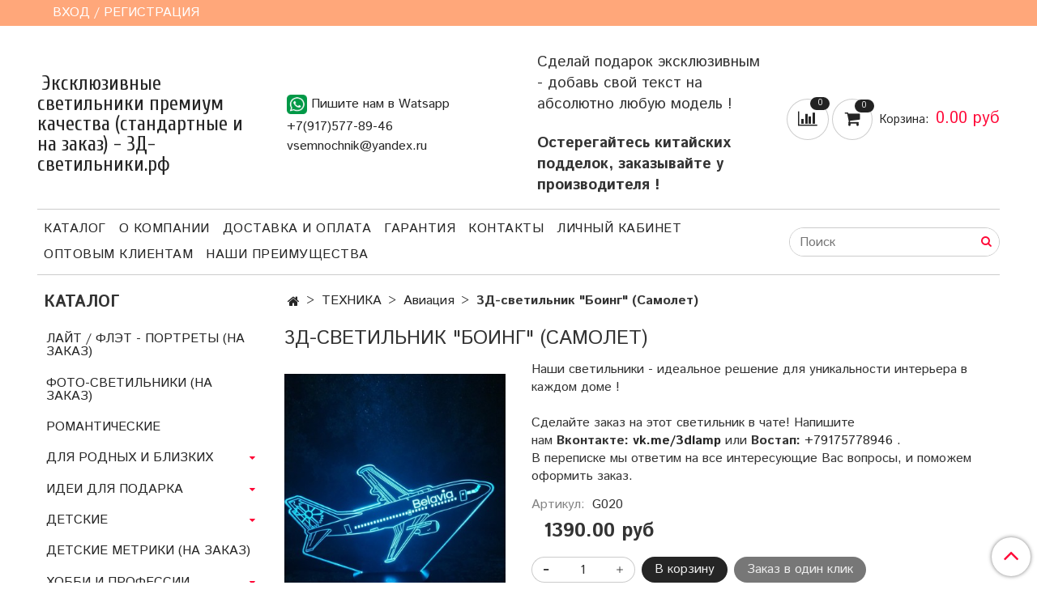

--- FILE ---
content_type: text/html; charset=utf-8
request_url: https://xn--3--flcghsaariw7bp6l.xn--p1ai/product/boing
body_size: 25480
content:
<!DOCTYPE html>
<html>
  <head><link media='print' onload='this.media="all"' rel='stylesheet' type='text/css' href='/served_assets/public/jquery.modal-0c2631717f4ce8fa97b5d04757d294c2bf695df1d558678306d782f4bf7b4773.css'><meta data-config="{&quot;product_id&quot;:133964733}" name="page-config" content="" /><meta data-config="{&quot;money_with_currency_format&quot;:{&quot;delimiter&quot;:&quot;&quot;,&quot;separator&quot;:&quot;.&quot;,&quot;format&quot;:&quot;%n %u&quot;,&quot;unit&quot;:&quot;руб&quot;,&quot;show_price_without_cents&quot;:0},&quot;currency_code&quot;:&quot;RUR&quot;,&quot;currency_iso_code&quot;:&quot;RUB&quot;,&quot;default_currency&quot;:{&quot;title&quot;:&quot;Российский рубль&quot;,&quot;code&quot;:&quot;RUR&quot;,&quot;rate&quot;:1.0,&quot;format_string&quot;:&quot;%n %u&quot;,&quot;unit&quot;:&quot;руб&quot;,&quot;price_separator&quot;:null,&quot;is_default&quot;:true,&quot;price_delimiter&quot;:null,&quot;show_price_with_delimiter&quot;:null,&quot;show_price_without_cents&quot;:null},&quot;facebook&quot;:{&quot;pixelActive&quot;:false,&quot;currency_code&quot;:&quot;RUB&quot;,&quot;use_variants&quot;:null},&quot;vk&quot;:{&quot;pixel_active&quot;:null,&quot;price_list_id&quot;:null},&quot;new_ya_metrika&quot;:true,&quot;ecommerce_data_container&quot;:&quot;dataLayer&quot;,&quot;common_js_version&quot;:&quot;v2&quot;,&quot;vue_ui_version&quot;:null,&quot;feedback_captcha_enabled&quot;:null,&quot;account_id&quot;:660572,&quot;hide_items_out_of_stock&quot;:false,&quot;forbid_order_over_existing&quot;:false,&quot;minimum_items_price&quot;:null,&quot;enable_comparison&quot;:true,&quot;locale&quot;:&quot;ru&quot;,&quot;client_group&quot;:null,&quot;consent_to_personal_data&quot;:{&quot;active&quot;:false,&quot;obligatory&quot;:true,&quot;description&quot;:&quot;Настоящим подтверждаю, что я ознакомлен и согласен с условиями \u003ca href=&#39;/page/oferta&#39; target=&#39;blank&#39;\u003eоферты и политики конфиденциальности\u003c/a\u003e.&quot;},&quot;recaptcha_key&quot;:&quot;6LfXhUEmAAAAAOGNQm5_a2Ach-HWlFKD3Sq7vfFj&quot;,&quot;recaptcha_key_v3&quot;:&quot;6LcZi0EmAAAAAPNov8uGBKSHCvBArp9oO15qAhXa&quot;,&quot;yandex_captcha_key&quot;:&quot;ysc1_ec1ApqrRlTZTXotpTnO8PmXe2ISPHxsd9MO3y0rye822b9d2&quot;,&quot;checkout_float_order_content_block&quot;:false,&quot;available_products_characteristics_ids&quot;:null,&quot;sber_id_app_id&quot;:&quot;5b5a3c11-72e5-4871-8649-4cdbab3ba9a4&quot;,&quot;theme_generation&quot;:2,&quot;quick_checkout_captcha_enabled&quot;:false,&quot;max_order_lines_count&quot;:500,&quot;sber_bnpl_min_amount&quot;:1000,&quot;sber_bnpl_max_amount&quot;:150000,&quot;counter_settings&quot;:{&quot;data_layer_name&quot;:&quot;dataLayer&quot;,&quot;new_counters_setup&quot;:false,&quot;add_to_cart_event&quot;:true,&quot;remove_from_cart_event&quot;:true,&quot;add_to_wishlist_event&quot;:true},&quot;site_setting&quot;:{&quot;show_cart_button&quot;:true,&quot;show_service_button&quot;:false,&quot;show_marketplace_button&quot;:false,&quot;show_quick_checkout_button&quot;:true},&quot;warehouses&quot;:[],&quot;captcha_type&quot;:&quot;google&quot;,&quot;human_readable_urls&quot;:false}" name="shop-config" content="" /><meta name='js-evnvironment' content='production' /><meta name='default-locale' content='ru' /><meta name='insales-redefined-api-methods' content="[]" /><script src="/packs/js/shop_bundle-2b0004e7d539ecb78a46.js"></script><script type="text/javascript" src="https://static.insales-cdn.com/assets/common-js/common.v2.25.28.js"></script><script type="text/javascript" src="https://static.insales-cdn.com/assets/static-versioned/v3.72/static/libs/lodash/4.17.21/lodash.min.js"></script>
<!--InsalesCounter -->
<script type="text/javascript">
(function() {
  if (typeof window.__insalesCounterId !== 'undefined') {
    return;
  }

  try {
    Object.defineProperty(window, '__insalesCounterId', {
      value: 660572,
      writable: true,
      configurable: true
    });
  } catch (e) {
    console.error('InsalesCounter: Failed to define property, using fallback:', e);
    window.__insalesCounterId = 660572;
  }

  if (typeof window.__insalesCounterId === 'undefined') {
    console.error('InsalesCounter: Failed to set counter ID');
    return;
  }

  let script = document.createElement('script');
  script.async = true;
  script.src = '/javascripts/insales_counter.js?7';
  let firstScript = document.getElementsByTagName('script')[0];
  firstScript.parentNode.insertBefore(script, firstScript);
})();
</script>
<!-- /InsalesCounter -->

    <!-- meta -->
<meta charset="UTF-8" />



<meta name="keywords" content="3Д-светильник "Боинг" (Самолет) – купить по низкой цене (1390 руб) у производителя в Москве | Интернет-магазин «3Д-Светильники»"/>



  



  <title>
    
    
        3Д-светильник "Боинг" (Самолет) – купить по низкой цене (1390 руб) у производителя в Москве | Интернет-магазин «3Д-Светильники»
    
  </title>











  <meta name="description" content="Собственное производство. Купите «3Д-светильник Боинг (Самолет)». Цена - 1390 руб. Смотрите все 3д-светильники в категории « Авиация». Всегда в наличии. Надежно – гарантия качества. Бесплатная доставка при заказе от 3000 руб. Подскажем, поможем +7(917)577-89-46."/>








<meta name="robots" content="index,follow" />
<meta http-equiv="X-UA-Compatible" content="IE=edge,chrome=1" />
<meta name="viewport" content="width=device-width, initial-scale=1.0" />
<meta name="SKYPE_TOOLBAR" content="SKYPE_TOOLBAR_PARSER_COMPATIBLE" />
<!-- Подтверждение прав в Яндекс Вебмастер -->
<meta name="yandex-verification" content="75a7e975053083ca" />
<!-- Конец Подтверждение прав в Яндекс Вебмастер -->










<meta name="handle" content="[]"/ data-current-collection="[]"


>

<style>
  .menu:not(.insales-menu--loaded) {
    display: flex;
    list-style: none;
    margin-left: 0;
    padding-left: 0;
    box-shadow: none;
    width: auto;
    background: transparent;
    flex-direction: row;
    flex-wrap: wrap;
  }

  .menu:not(.insales-menu--loaded) .menu-link {
    display: block;
  }

  .menu:not(.insales-menu--loaded) .menu,
  .menu:not(.insales-menu--loaded) .menu-marker,
  .menu:not(.insales-menu--loaded) .menu-icon {
    display: none;
  }
</style>







<!-- canonical url-->

  <link rel="canonical" href="https://3д-светильники.рф/product/boing"/>


<!-- rss feed-->



<!-- Продукт -->
    <meta property="og:title" content="3Д-светильник "Боинг" (Самолет)" />
    <meta property="og:type" content="website" />
    <meta property="og:url" content="https://3д-светильники.рф/product/boing" />

    
      <meta property="og:image" content="https://static.insales-cdn.com/images/products/1/5925/210859813/IMG_20190213_165843.jpg" />
    






<!-- icons-->
<link rel="icon" type="image/x-icon" sizes="16x16" href="https://static.insales-cdn.com/assets/1/3040/1174496/1757430281/favicon.ico" />
<link rel="stylesheet" type="text/css"  href="https://static.insales-cdn.com/assets/1/3040/1174496/1757430281/jquery.fancybox.min.css" />



    
  
  <link href="//fonts.googleapis.com/css?family=Istok+Web:300,400,700&subset=cyrillic,latin" rel="stylesheet" />



  
    
    <link href="//fonts.googleapis.com/css?family=Cuprum:300,400,700&subset=cyrillic,latin" rel="stylesheet" />
  


<link href="//maxcdn.bootstrapcdn.com/font-awesome/4.7.0/css/font-awesome.min.css" rel="stylesheet" />


<link href="https://static.insales-cdn.com/assets/1/3040/1174496/1757430281/theme.css" rel="stylesheet" type="text/css" />

  <meta name='product-id' content='133964733' />
</head>

  <body class="fhg-body">
<!-- Yandex.Metrika counter -->
<script type="text/javascript" >
   (function(m,e,t,r,i,k,a){m[i]=m[i]||function(){(m[i].a=m[i].a||[]).push(arguments)};
   m[i].l=1*new Date();k=e.createElement(t),a=e.getElementsByTagName(t)[0],k.async=1,k.src=r,a.parentNode.insertBefore(k,a)})
   (window, document, "script", "https://mc.yandex.ru/metrika/tag.js", "ym");

   ym(52833595, "init", {
        webvisor:true,
        ecommerce:dataLayer,
        clickmap:true,
        trackLinks:true,
        accurateTrackBounce:true
   });
</script>
<script type="text/javascript">
  window.dataLayer = window.dataLayer || [];
  window.dataLayer.push({"ecommerce":{"currencyCode":"RUB","detail":{"products":[{"id":133964733,"name":"3Д-светильник \"Боинг\" (Самолет)","category":"КАТАЛОГ/ТЕХНИКА","price":1390.0}]}}});
</script>
<noscript><div><img src="https://mc.yandex.ru/watch/52833595" style="position:absolute; left:-9999px;" alt="" /></div></noscript>
<!-- /Yandex.Metrika counter -->

    <noscript>
<div class="njs-alert-overlay">
  <div class="njs-alert-wrapper">
    <div class="njs-alert">
      <p>Включите в вашем браузере JavaScript!</p>
    </div>
  </div>
</div>
</noscript>


    <div class="top-panel-wrapper">
      <div class="container">
        <div class="top-panel row js-top-panel-fixed">
  <div class="top-menu-wrapper hidden-sm">
    <a class="client-account-link" href="/client_account/login">
      
        <span>ВХОД / РЕГИСТРАЦИЯ</span>
      
    </a>
  </div>
  <div class="top-menu-wrapper cell- hidden shown-sm">
    <button type="button" class="top-panel-open-sidebar button js-open-sidebar"></button>
  </div>

  <div class="top-menu-icons-block collapse-block hide show-md cell-">

    <div class="hidden shown-sm">
      <a href="https://wa.me/79175778946" class="contact-link tel"> <img class="wa-link__custom" src=https://static.insales-cdn.com/assets/1/3040/1174496/1757430281/whatspp-icon.png width=25></a>
    </div>

    <div class="contacts-top-menu hidden shown-md">
    

      <button type="button" class="contacts-icon js-open-contacts"></button>

    
      <div class="contacts-top-menu-block cell-12 hidden">
        <div class="header-block js-contacts-header cell- ">
          <div class="phone text-left ">
            
                <a href="tel:+7(917)577-89-46" class="contact-link tel">
                  +7(917)577-89-46
                </a>
              
          </div>

          <div class="email text-left flex-center-xs ">
            
                <a href="mailto:vsemnochnik@yandex.ru" class="contact-link email">
                   vsemnochnik@yandex.ru
                </a>
              
          </div>
        </div>

      </div>
    </div>

    <div class="hidden shown-sm">
      <button type="button" class="top-panel-open-search button js-open-search-panel shown-sm"></button>
    </div>

    
      <div class="compares-widget is-top-panel cell- hidden shown-sm">
        <a href="/compares" class="compares-widget-link"  title="Сравнение">
          <span class="compare-widget-caption ">
            <span class="compares-widget-count js-compares-widget-count"></span>
          </span>
        </a>
      </div>
    

    <div class="shopcart-widget-wrapper is-top-panel cell-  hidden shown-sm">
      
<div class="shopcart-widget is-top-panel ">
  <a href="/cart_items " title="Корзина" class="shopcart-widget-link ">
    <span class="shopcart-widget-icon">
        <span class="shopcart-widget-count js-shopcart-widget-count"></span>
    </span>
    <span class="shopcart-widget-data">
      <span class="shopcart-widget-caption">
      Корзина
      </span>

      <span class="shopcart-widget-amount js-shopcart-widget-amount hidden-md"></span>
    </span>
  </a>

</div>




    </div>
  </div>
</div>

      </div>
    </div>

    <div class="container header-wrapper">
      <header class="header">
  <div class="header-inner row flex-between flex-center-sm flex-middle ">
    <div class="left-blocks cell-">
      <div class="left-blocks-inner row flex-middle">
        <div class="logotype-wrapper cell-4 cell-7-md cell-12-sm ">
          <div class="logotype text-center-sm">
            
            <a title="Эксклюзивные  светильники премиум качества (стандартные и на заказ) - 3Д-светильники.рф" href="/" class="logotype-link">
              
                <span class="logotype-text">Эксклюзивные  светильники премиум качества (стандартные и на заказ) - 3Д-светильники.рф</span>
              
            </a>
          </div>
        </div>
        

        <div class="header-block js-contacts-header cell-4 hidden-md ">
          <a href="https://wa.me/79175778946" class="contact-link tel"> <img class="wa-link__custom" src=https://static.insales-cdn.com/assets/1/3040/1174496/1757430281/whatspp-icon.png width=25>Пишите нам в Watsapp</a>
          <div class="phone text-left text-center-sm hidden-md">
            
                  <a href="tel:+7(917)577-89-46" class="contact-link tel"> +7(917)577-89-46</a>
              
          </div>

          <div class="email text-left flex-center-xs hidden-md">
            
                <a href="mailto:vsemnochnik@yandex.ru" class="contact-link email"> vsemnochnik@yandex.ru</a>
              
          </div>
        </div>
        
          <div class="header-info header-block hidden-sm cell-4">
            <div class="editor">
              <p><span style="font-size: 14pt;">Сделай подарок эксклюзивным - добавь свой текст на абсолютно любую модель !</span></p>
<p>&nbsp;</p>
<p><span style="font-size: 14pt;"><strong>Остерегайтесь китайских подделок, заказывайте у производителя !</strong></span></p>
            </div>
          </div>
        

      </div>
    </div>
<div class="left-header-block cell- hidden-sm">

  <div class="header-block header-compare">

    
      <div class="compares-widget  ">
        <a href="/compares" class="compares-widget-link" title="Сравнение">


          <span class="compare-widget-caption ">
            <span class="compares-widget-count js-compares-widget-count"></span>
          </span>

        </a>
      </div>
    

    <div class="shopcart-widget-wrapper  hidden-sm">
      <div class="shopcart-widget in-header js-widget-dropdown">
        <a href="/cart_items " title="Корзина" class="shopcart-widget-link ">
          <span class="shopcart-widget-icon">
              <span class="shopcart-widget-count js-shopcart-widget-count"></span>
          </span>
          <span class="shopcart-widget-data">
            <span class="shopcart-widget-caption">
            Корзина:
            </span>

            <span class="shopcart-widget-amount js-shopcart-widget-amount hidden-md"></span>
          </span>
        </a>

          <div class="cart-widget-dropdown hidden hidden-sm">
            <form action="" method="post" class="shopping-cart js-cart-widget-empty" >
              <div class="cart-body">
                <div class="cart-list js-cart-dropdown">

                </div>
              </div>

              <div class="cart-footer row flex-between ">

                <div class=" cart-block-checkout is-cart-dropdown">
                  <div class="cart-total js-shopcart-total-summ"></div>

                  <a class="cart-checkout button is-primary is-cart-dropdown" href="/cart_items">
                    <span class="button-text">
                      Оформить
                    </span>
                  </a>
                </div>

              </div>
              <input type="hidden" name="_method" value="put">
              <input type="hidden" name="make_order" value="">
              <input type="hidden" name="lang" value="ru"/>

            </form>


            <div class="notice notice-info text-center js-cart-empty ">
              Ваша корзина пуста
            </div>

            
          </div>
        </div>
    </div>
  </div>
  </div>


  </div>

  <div class="main-menu-wrapper hidden-sm">
      








  <ul class="main-menu menu level-1" data-menu-id="main-menu">
    

      

      <li class="main-menu-item menu-item">
        <div class="main-menu-item-controls menu-item-controls">
          

          <a href="/collection/all" class="main-menu-link menu-link" data-menu-link-source="menu" data-menu-link-current="no">
            Каталог
          </a>
        </div>
      </li>

    

      

      <li class="main-menu-item menu-item">
        <div class="main-menu-item-controls menu-item-controls">
          

          <a href="/page/about-us" class="main-menu-link menu-link" data-menu-link-source="menu" data-menu-link-current="no">
            О компании
          </a>
        </div>
      </li>

    

      

      <li class="main-menu-item menu-item">
        <div class="main-menu-item-controls menu-item-controls">
          

          <a href="/page/delivery" class="main-menu-link menu-link" data-menu-link-source="menu" data-menu-link-current="no">
            Доставка и оплата
          </a>
        </div>
      </li>

    

      

      <li class="main-menu-item menu-item">
        <div class="main-menu-item-controls menu-item-controls">
          

          <a href="/page/payment" class="main-menu-link menu-link" data-menu-link-source="menu" data-menu-link-current="no">
            Гарантия
          </a>
        </div>
      </li>

    

      

      <li class="main-menu-item menu-item">
        <div class="main-menu-item-controls menu-item-controls">
          

          <a href="/page/contacts" class="main-menu-link menu-link" data-menu-link-source="menu" data-menu-link-current="no">
            Контакты
          </a>
        </div>
      </li>

    

      

      <li class="main-menu-item menu-item">
        <div class="main-menu-item-controls menu-item-controls">
          

          <a href="/client_account/login" class="main-menu-link menu-link" data-menu-link-source="menu" data-menu-link-current="no">
            Личный кабинет
          </a>
        </div>
      </li>

    

      

      <li class="main-menu-item menu-item">
        <div class="main-menu-item-controls menu-item-controls">
          

          <a href="/page/optovym-klientam" class="main-menu-link menu-link" data-menu-link-source="menu" data-menu-link-current="no">
            Оптовым клиентам
          </a>
        </div>
      </li>

    

      

      <li class="main-menu-item menu-item">
        <div class="main-menu-item-controls menu-item-controls">
          

          <a href="/page/pochemu-vybirayut-imenno-nas" class="main-menu-link menu-link" data-menu-link-source="menu" data-menu-link-current="no">
            Наши преимущества
          </a>
        </div>
      </li>

    
  </ul>












        <form class="search-widget in-header " action="/search" method="get">
  <input type="text"
          name="q"
          class="search-widget-field"
          value=""
          placeholder="Поиск"
  >

</input>
<button type="submit" class="search-widget-button button is-widget-submit">
  
</button>

  

</form>



  </div>
</header>



    </div>

    <div class="content-wrapper container fhg-content">
      
      

      


      

      

      

      <div class="row product-wrapper">
        <div class="product cell-9 cell-8-md cell-12-sm">
          


<div class="breadcrumb-wrapper">

  <ul class="breadcrumb">

    <li class="breadcrumb-item home">
      <a class="breadcrumb-link home-icon" title="Главная" href="/">

      </a>
    </li>

    
      
      

      
      
        

        

        
      
        

        
          <li class="breadcrumb-item" data-breadcrumbs="2">
            <a class="breadcrumb-link" title="ТЕХНИКА" href="/collection/tehnika">ТЕХНИКА</a>
          </li>
          
        

        
      
        

        
          <li class="breadcrumb-item" data-breadcrumbs="3">
            <a class="breadcrumb-link" title="Авиация" href="/collection/aviatsiya">Авиация</a>
          </li>
          
        

        
      

     
        <li class="breadcrumb-item">
          <span class="breadcrumb-page">3Д-светильник "Боинг" (Самолет)</span>
        </li>
      

    

  </ul>

</div>






<div class="page-headding-wrapper">
  <h1 class="page-headding">
    
      3Д-светильник "Боинг" (Самолет)

    
  </h1>
</div><!-- /.page_headding -->

<div class="row">

  <div class="product-gallery-wrapper cell-4 cell-6-md cell-12-sm">
    



















    

<div class="product-gallery">
  <div class="gallery-main-wrapper">
    

    <a href="https://static.insales-cdn.com/images/products/1/5925/210859813/IMG_20190213_165843.jpg" class="image-wrapper"  id="gallery"  title="3Д-светильник "Боинг" (Самолет)" data-gallery-count="1">
      <img src="https://static.insales-cdn.com/images/products/1/5925/210859813/large_IMG_20190213_165843.jpg" alt="3Д-светильник "Боинг" (Самолет)" title="3Д-светильник "Боинг" (Самолет)" class="slide-image" >
    </a>
  </div>
  <!-- Для тыкалок js -->
  
    <div class="gallery-thumbs-wrapper  hidden-sm">
      <div class="gallery-thumbs" data-slider="gallery-thumbs">
        
          <div class="product-slider-controls above-gallery" data-slider-controls>
            <button class="product-slider-prev" data-slider-prev></button>
            <button class="product-slider-next" data-slider-next></button>
          </div>
        

        
          <div data-slider-slide >
            
            <a class="slide-inner image-container is-square js-copy-src"   href="https://static.insales-cdn.com/images/products/1/5925/210859813/IMG_20190213_165843.jpg" data-gallery-count="1" data-image-large="https://static.insales-cdn.com/images/products/1/5925/210859813/large_IMG_20190213_165843.jpg"  title="3Д-светильник "Боинг" (Самолет)" >
              <img src="https://static.insales-cdn.com/images/products/1/5925/210859813/medium_IMG_20190213_165843.jpg" class="slide-image" alt="3Д-светильник "Боинг" (Самолет)" title="3Д-светильник "Боинг" (Самолет)" >
            </a>
          </div>
        
          <div data-slider-slide >
            
            <a class="slide-inner image-container is-square js-copy-src"   href="https://static.insales-cdn.com/images/products/1/5927/210859815/QG_wf1vNWFw.jpg" data-gallery-count="2" data-image-large="https://static.insales-cdn.com/images/products/1/5927/210859815/large_QG_wf1vNWFw.jpg"  title="3Д-светильник "Боинг" (Самолет)" >
              <img src="https://static.insales-cdn.com/images/products/1/5927/210859815/medium_QG_wf1vNWFw.jpg" class="slide-image" alt="3Д-светильник "Боинг" (Самолет)" title="3Д-светильник "Боинг" (Самолет)" >
            </a>
          </div>
        
          <div data-slider-slide >
            
            <a class="slide-inner image-container is-square js-copy-src"   href="https://static.insales-cdn.com/images/products/1/5922/210859810/6ab3ksPOqfA.jpg" data-gallery-count="3" data-image-large="https://static.insales-cdn.com/images/products/1/5922/210859810/large_6ab3ksPOqfA.jpg"  title="3Д-светильник "Боинг" (Самолет)" >
              <img src="https://static.insales-cdn.com/images/products/1/5922/210859810/medium_6ab3ksPOqfA.jpg" class="slide-image" alt="3Д-светильник "Боинг" (Самолет)" title="3Д-светильник "Боинг" (Самолет)" >
            </a>
          </div>
        
          <div data-slider-slide >
            
            <a class="slide-inner image-container is-square js-copy-src"   href="https://static.insales-cdn.com/images/products/1/5924/210859812/HRoOUcWXGqo.jpg" data-gallery-count="4" data-image-large="https://static.insales-cdn.com/images/products/1/5924/210859812/large_HRoOUcWXGqo.jpg"  title="3Д-светильник "Боинг" (Самолет)" >
              <img src="https://static.insales-cdn.com/images/products/1/5924/210859812/medium_HRoOUcWXGqo.jpg" class="slide-image" alt="3Д-светильник "Боинг" (Самолет)" title="3Д-светильник "Боинг" (Самолет)" >
            </a>
          </div>
        
          <div data-slider-slide >
            
            <a class="slide-inner image-container is-square js-copy-src"   href="https://static.insales-cdn.com/images/products/1/5926/210859814/kIB5ulwqq34.jpg" data-gallery-count="5" data-image-large="https://static.insales-cdn.com/images/products/1/5926/210859814/large_kIB5ulwqq34.jpg"  title="3Д-светильник "Боинг" (Самолет)" >
              <img src="https://static.insales-cdn.com/images/products/1/5926/210859814/medium_kIB5ulwqq34.jpg" class="slide-image" alt="3Д-светильник "Боинг" (Самолет)" title="3Д-светильник "Боинг" (Самолет)" >
            </a>
          </div>
        
          <div data-slider-slide >
            
            <a class="slide-inner image-container is-square js-copy-src"   href="https://static.insales-cdn.com/images/products/1/5928/210859816/UDCD4QXNUUU.jpg" data-gallery-count="6" data-image-large="https://static.insales-cdn.com/images/products/1/5928/210859816/large_UDCD4QXNUUU.jpg"  title="3Д-светильник "Боинг" (Самолет)" >
              <img src="https://static.insales-cdn.com/images/products/1/5928/210859816/medium_UDCD4QXNUUU.jpg" class="slide-image" alt="3Д-светильник "Боинг" (Самолет)" title="3Д-светильник "Боинг" (Самолет)" >
            </a>
          </div>
        
      </div>
    </div>
  

<!-- Для планшетов -->
  
    <div class="gallery-thumbs-wrapper mobile-wrapper hidden shown-sm">
      <div class="gallery-thumbs" data-slider="gallery-thumbs-mobile">
        
          <div class="product-slider-controls gallery-controls" data-slider-controls>
            <button class="product-slider-prev" data-slider-prev></button>
            <button class="product-slider-next" data-slider-next></button>
          </div>
        

        
          <div data-slider-slide >
            
            <a class="slide-inner image-container"
                data-fancybox="gallery"
                href="https://static.insales-cdn.com/images/products/1/5925/210859813/IMG_20190213_165843.jpg"
                title="3Д-светильник "Боинг" (Самолет)"
                data-caption="3Д-светильник "Боинг" (Самолет)"
                data-slide-number="1"
            >
              <img src="https://static.insales-cdn.com/images/products/1/5925/210859813/large_IMG_20190213_165843.jpg"
                class="slide-image"
              >
            </a>
          </div>
        
          <div data-slider-slide >
            
            <a class="slide-inner image-container"
                data-fancybox="gallery"
                href="https://static.insales-cdn.com/images/products/1/5927/210859815/QG_wf1vNWFw.jpg"
                title="3Д-светильник "Боинг" (Самолет)"
                data-caption="3Д-светильник "Боинг" (Самолет)"
                data-slide-number="2"
            >
              <img src="https://static.insales-cdn.com/images/products/1/5927/210859815/large_QG_wf1vNWFw.jpg"
                class="slide-image"
              >
            </a>
          </div>
        
          <div data-slider-slide >
            
            <a class="slide-inner image-container"
                data-fancybox="gallery"
                href="https://static.insales-cdn.com/images/products/1/5922/210859810/6ab3ksPOqfA.jpg"
                title="3Д-светильник "Боинг" (Самолет)"
                data-caption="3Д-светильник "Боинг" (Самолет)"
                data-slide-number="3"
            >
              <img src="https://static.insales-cdn.com/images/products/1/5922/210859810/large_6ab3ksPOqfA.jpg"
                class="slide-image"
              >
            </a>
          </div>
        
          <div data-slider-slide >
            
            <a class="slide-inner image-container"
                data-fancybox="gallery"
                href="https://static.insales-cdn.com/images/products/1/5924/210859812/HRoOUcWXGqo.jpg"
                title="3Д-светильник "Боинг" (Самолет)"
                data-caption="3Д-светильник "Боинг" (Самолет)"
                data-slide-number="4"
            >
              <img src="https://static.insales-cdn.com/images/products/1/5924/210859812/large_HRoOUcWXGqo.jpg"
                class="slide-image"
              >
            </a>
          </div>
        
          <div data-slider-slide >
            
            <a class="slide-inner image-container"
                data-fancybox="gallery"
                href="https://static.insales-cdn.com/images/products/1/5926/210859814/kIB5ulwqq34.jpg"
                title="3Д-светильник "Боинг" (Самолет)"
                data-caption="3Д-светильник "Боинг" (Самолет)"
                data-slide-number="5"
            >
              <img src="https://static.insales-cdn.com/images/products/1/5926/210859814/large_kIB5ulwqq34.jpg"
                class="slide-image"
              >
            </a>
          </div>
        
          <div data-slider-slide >
            
            <a class="slide-inner image-container"
                data-fancybox="gallery"
                href="https://static.insales-cdn.com/images/products/1/5928/210859816/UDCD4QXNUUU.jpg"
                title="3Д-светильник "Боинг" (Самолет)"
                data-caption="3Д-светильник "Боинг" (Самолет)"
                data-slide-number="6"
            >
              <img src="https://static.insales-cdn.com/images/products/1/5928/210859816/large_UDCD4QXNUUU.jpg"
                class="slide-image"
              >
            </a>
          </div>
        

      </div>
    </div>

  

</div>





  </div>

  <div class="cell-8 cell-6-md cell-12-sm">
    <div class="product-introtext on-page editor"><p><span>Наши светильники - идеальное решение для уникальности интерьера в каждом доме !&nbsp;</span></p>
<p>&nbsp;</p>
<p><span>Сделайте заказ на этот светильник в чате! Напишите нам&nbsp;</span><strong>Вконтакте:&nbsp;<a href="http://vk.me/3dlamp">vk.me/3dlamp</a></strong><span>&nbsp;или&nbsp;</span><strong>Востап:</strong><span>&nbsp;</span><a href="https://api.whatsapp.com/send?phone=79175778946">+79175778946</a><span>&nbsp;.<br>В переписке мы ответим на все интересующие Вас вопросы, и поможем оформить заказ.</span></p></div>

    <form class="product-form" action="/cart_items" data-product-id="133964733" data-main-form>

  <div class="product-option-selectors option-selectors">
    
      <input type="hidden" name="variant_id" value="228479576">
    
  </div>

  <div class="product-sku-wrapper js-product-sku-wrapper" style="display: none;">
    <span class="label-article">Артикул:</span>
    <span class="js-product-sku">G020</span>
  </div>

  <div class="product-prices on-page" style="display: none;">
      <div class="old-price js-product-old-price on-page">
        
      </div>
    <div class="price js-product-price on-page">1390 руб</div>
  </div>

  <div class="product-control on-page" data-compare="133964733">


    






<div class="counter js-variant-counter " data-quantity style="display: none">

  <button type="button" data-quantity-change="-1" class="counter-button is-count-down "></button>

  <input type="text" value="1" name="quantity" class="counter-input "/>

  <button type="button" data-quantity-change="1" class="counter-button is-count-up "></button>
</div>








    <button class="product-button button is-primary  js-variant-shown" type="submit" data-item-add style="display: none;">

      <span class="button-text">
        В корзину
      </span>
    </button>

    <div class="product-order-variant variant-hidden js-variant-hidden hidden" style="display: none;">
      <p class="notice notice-info">
        Товар отсутствует
      </p>
    </div>

    <button class="product-button button is-primary js-variant-preorder "
      type="button" style="display: none;"
    >

      <span class="button-text">
        Предзаказ
      </span>
    </button>


    
      <button type="button" class="product-button is-quick-checkout button is-secondary" data-quick-checkout style="display: none;">
        Заказ в один клик
      </button>
    

    
      
        <div class="compare-control">
          <button class="compare-link js-compare-add " data-compare-add="133964733">

            <span class="link-text">
              Добавить в сравнение
            </span>
          </button>

          <button class="compare-link js-compare-delete hide" data-compare-delete="133964733" style="display: none;">

            <span class="link-text">
              Убрать из сравнения
            </span>
          </button>
        </div>
      
    

  </div>

  
    <div class="product-share share">
      <script type="text/javascript" src="//yastatic.net/es5-shims/0.0.2/es5-shims.min.js" charset="utf-8"></script>
      <script type="text/javascript" src="//yastatic.net/share2/share.js" charset="utf-8"></script>
      <div class="ya-share2" data-services="vkontakte,facebook,odnoklassniki,moimir,gplus,twitter,lj"  data-description='Пластина: Небьющееся органическое стекло Размеры пластины: высота до 25см, ширина до 25см Основание: светодиодная база с сенсорной кнопкой управления Цвета свечения: ночники имеют 16 разных ...' data-image="https://static.insales-cdn.com/images/products/1/5925/210859813/IMG_20190213_165843.jpg" data-counter=""></div>
    </div>
  
</form>

  </div>
</div>

<div class="product-content tab">

  

  
    <button class="tab-toggle" data-target="#product-description" data-toggle="tabs">
      Описание
    </button>

    <div id="product-description" class="tab-block">
      <div class="tab-block-inner editor">
        <p><strong>Пластина:</strong><span>&nbsp;</span>Небьющееся органическое стекло</p>
<p><strong>Размеры пластины:</strong><span>&nbsp;</span>высота до 25см, ширина до 25см</p>
<p><strong>Основание:</strong><span>&nbsp;светодиодная&nbsp;</span>база с сенсорной кнопкой управления</p>
<p><strong>Цвета свечения:</strong><span>&nbsp;ночники имеют 16 разных режимов подсветки, регулировку яркости и 4 режима переливания цвета. Управление режимами подсветки осуществляется с помощью пульта дистанционного управления, а также прикосновением к сенсорной панели на основании светильника.</span></p>
<p><strong>Источник света:&nbsp;</strong>LED-лампы</p>
<p><strong>Питание:</strong><span>&nbsp;3Д-Светильник работает от 3-х батареек АА или от USB провода</span>. Возможна доукомплектация адаптером питания от сети 220V</p>
<p><strong>Абсолютно безопасен:&nbsp;</strong>при падении органическое стекло не разбивается на осколки</p>
<p>&nbsp;</p>
<h3>Комплектация</h3>
<p>- красивая подарочная упаковка: 1 шт;</p>
<p>- световая подставка (база/основание): 1 шт;</p>
<p>- пластина с изображением: 1 шт;&nbsp;</p>
<p>- USB-кабель: 1 шт;</p>
<p>- тряпочка для ухода за пластиной: 1 шт;</p>
<p>- инструкция на русском языке: 1 шт;</p>
<p>- пульт дистанционного управления: 1 шт;</p>
      </div>
    </div><!-- /#product-description -->
  

  
    <button class="tab-toggle" data-target="#product-characteristics" data-toggle="tabs">
      Характеристики
    </button>

    <div id="product-characteristics" class="tab-block">
      <div class="tab-block-inner editor">
        <table class="table table-bordered table-striped table-hover">

          
            <tr>
              <td>Производитель</td>
              <td>
                
                  3Д-Светильники.рф
                
              </td>
            </tr>
          
            <tr>
              <td>Гарантия</td>
              <td>
                
                  1 год
                
              </td>
            </tr>
          
            <tr>
              <td>Управление</td>
              <td>
                
                  Сенсорная панель/пульт управления
                
              </td>
            </tr>
          

        </table>
      </div>
    </div><!-- /#product-characteristics -->
  

  
    <button class="tab-toggle" data-target="#product-comment" data-toggle="tabs">
      Отзывы
    </button>

    <div id="product-comment" class="tab-block">
      <div class="tab-block-inner">
        <div data-comments-list data-comments-moderated="true">
  
</div>




        <div class="reviews-wrapper">
  <button type="button" class="button is-reviews-toggle is-unchecked js-reviews-toggle">

    <span class="button-text">
      Оставить отзыв
    </span>
  </button>

  <div class="reviews-form">
    <div class="notice is-success js-reviews-notice-success hidden">
      
        Отзыв успешно отправлен.<br/> Он будет проверен администратором перед публикацией.
      
    </div>

    
      <div class="notice is-info icon-warning js-comments-toggle-notice">
        Перед публикацией отзывы проходят модерацию
      </div>
    

  </div>

</div>

<script type="text/javascript">
(function(){
    var _reviewForm = {
      form: {
        classes: 'is-reviews',
      },
      fields: [
        {
          title: 'Оценка',
          name: 'rating',
          type: 'rating',
          rating: 5
        },
        {
          title: 'Текст',
          type: 'textarea',
          name: 'content',
          required: true,
        },
        {
          title: 'Имя',
          name: 'author',
          required: true,
        },
        {
          title: 'Email',
          name: 'email',
          required: true
        },
        
        {
          title: 'Капча',
          type: 'captcha',
        }
        
      ],
      

        sendToOptions: {
          id: 133964733 // product id
        },

      

      sendTo: Shop.sendReview,
      messages: {
        success: 'Отзыв успешно отправлен'
      },
      onValid: function (response, form) {
        var $notice = $('.js-reviews-notice-success');
        var $commentsList = $('[data-comments-list]');
        // alertify.success();
        $notice.removeClass('hidden');
        setTimeout(function () {
        $notice.addClass('hidden');
        }, 10000);

        form.clear();

        if (!$commentsList.data('commentsModerated')) {
          $commentsList.load(document.location.pathname + ' [data-comments-list] > div' );
          $(document).ajaxSuccess(function() {
            $(function () {
                $('[data-product-rating]').each(function () {
                  var _node = $(this);
                  var _rating = _node.data('productRating');
                  var _maxRating = _node.data('productMaxRating') || 5;
type="text/javascript"
                  _node.html(Template.render({
                    rating: _rating,
                    max: _maxRating
                  }, 'system-review-rating'));
                });
            })
          });
        }
      },
      onError: function (response, form) {
        form.markErrors(response.errors);
      }
    };

  $(document).on('click', '.js-reviews-toggle', function (event) {
    event.preventDefault();

    alertify.modal({
      formDefination: _reviewForm
    }).set('title', 'Оставить отзыв' );
  });
}());

</script>

      </div>
    </div><!-- /#product-comment -->
  

  
</div>







  <div class="product-slider is-related-products" data-slider="related-products">

    <div class="product-slider-heading-wrapper">
      <p class="product-slider-heading">Сопутствующие товары</p>

      
        <div  class="product-slider-controls" data-slider-controls>
          <button class="product-slider-prev" data-slider-prev></button>
          <button class="product-slider-next" data-slider-next></button>
        </div>
      
    </div>

    
      
        <div class="related-products" data-slider-slide>
          



<div class="product-card related-products">
  <div class="product-card-inner">

    <a href="/product/plastina-2 "class="product-card-photo image-container is-square is-cover" title="Пластина с любым рисунком для светильников производства 3Д-светильники.рф">

      

      <img src="https://static.insales-cdn.com/images/products/1/4256/210342048/large_20986747_111798056169392_7777895403202019328_n.jpg"  title="" alt="Пластина с любым рисунком для светильников производства 3Д-светильники.рф" class="product-card-image">
    </a>

    
      


















    

    <div class="product-card-price product-prices in-card">
      <div class="price in-card">
        
          700 руб
        

      </div>
    </div>

    <form class="product-cart-control " method="post" action="/cart_items" data-product-id="133708240">

      <input type="hidden" name="variant_id" value="228034087">
      <input type="hidden" name="quantity" class="counter-input input-number input-field" value="1"/>

      <!-- Если больше 1 модификации -->
      
        <div class="buy text-right-xl more-info">
          <button class="button button-buy is-primary" type="submit" data-item-add>
            <span class="button-text">
              В корзину
            </span>
          </button>
        </div><!-- /.buy -->

      <!-- product.quantity == 0 -->
      

    </form><!-- /.product-control -->

    
      <a  href="/product/plastina-2" class="product-link">
        Пластина с любым рисунком для светильников производства 3Д-светильники.рф
      </a>

    
  </div>
</div>







        </div>
      
        <div class="related-products" data-slider-slide>
          



<div class="product-card related-products">
  <div class="product-card-inner">

    <a href="/product/adapter-dlya-podklyucheniya-k-rozetke "class="product-card-photo image-container is-square is-cover" title="Адаптер для подключения к розетке к светильникам производства 3Д-светильники.рф">

      

      <img src="https://static.insales-cdn.com/images/products/1/7869/210345661/large_5d1e2e6d-76ab-11e6-9f10-448a5bd3770c_dc235c92-eef8-11e6-af2d-448a5bd3770c.jpeg"  title="" alt="Адаптер для подключения к розетке к светильникам производства 3Д-светильники.рф" class="product-card-image">
    </a>

    
      


















    

    <div class="product-card-price product-prices in-card">
      <div class="price in-card">
        
          200 руб
        

      </div>
    </div>

    <form class="product-cart-control " method="post" action="/cart_items" data-product-id="133709507">

      <input type="hidden" name="variant_id" value="228035541">
      <input type="hidden" name="quantity" class="counter-input input-number input-field" value="1"/>

      <!-- Если больше 1 модификации -->
      
        <div class="buy text-right-xl more-info">
          <button class="button button-buy is-primary" type="submit" data-item-add>
            <span class="button-text">
              В корзину
            </span>
          </button>
        </div><!-- /.buy -->

      <!-- product.quantity == 0 -->
      

    </form><!-- /.product-control -->

    
      <a  href="/product/adapter-dlya-podklyucheniya-k-rozetke" class="product-link">
        Адаптер для подключения к розетке к светильникам производства 3Д-светильники.рф
      </a>

    
  </div>
</div>







        </div>
      

    
  </div>















  <div class="product-slider is-similar-products" data-slider="similar-products">

    <div class="product-slider-heading-wrapper">
      <p class="product-slider-heading">Похожие товары</p>

      
        <div  class="product-slider-controls" data-slider-controls>
          <button class="product-slider-prev" data-slider-prev></button>
          <button class="product-slider-next" data-slider-next></button>
        </div>
      
    </div>

    
      
        <div class="similar-products" data-slider-slide>
          



<div class="product-card similar-products">
  <div class="product-card-inner">

    <a href="/product/kosmicheskiy-korabl "class="product-card-photo image-container is-square is-cover" title="3Д-светильник "Космический корабль"">

      

      <img src="https://static.insales-cdn.com/images/products/1/65/210346049/large_1242845287_cid318633_pid738891489-0893b1eb.jpg"  title="" alt="3Д-светильник "Космический корабль"" class="product-card-image">
    </a>

    
      


















    

    <div class="product-card-price product-prices in-card">
      <div class="price in-card">
        
          1290 руб
        

      </div>
    </div>

    <form class="product-cart-control " method="post" action="/cart_items" data-product-id="133709695">

      <input type="hidden" name="variant_id" value="228035736">
      <input type="hidden" name="quantity" class="counter-input input-number input-field" value="1"/>

      <!-- Если больше 1 модификации -->
      
        <div class="buy text-right-xl more-info">
          <button class="button button-buy is-primary" type="submit" data-item-add>
            <span class="button-text">
              В корзину
            </span>
          </button>
        </div><!-- /.buy -->

      <!-- product.quantity == 0 -->
      

    </form><!-- /.product-control -->

    
      <a  href="/product/kosmicheskiy-korabl" class="product-link">
        3Д-светильник "Космический корабль"
      </a>

    
  </div>
</div>







        </div>
      
        <div class="similar-products" data-slider-slide>
          



<div class="product-card similar-products">
  <div class="product-card-inner">

    <a href="/product/kosmicheskiy-korabl-u-zemli "class="product-card-photo image-container is-square is-cover" title="3Д-светильник "Космический корабль у земли"">

      

      <img src="https://static.insales-cdn.com/images/products/1/517/210346501/large_1242845292_cid318633_pid738891483-439c02cb___копия.jpg"  title="" alt="3Д-светильник "Космический корабль у земли"" class="product-card-image">
    </a>

    
      


















    

    <div class="product-card-price product-prices in-card">
      <div class="price in-card">
        
          1290 руб
        

      </div>
    </div>

    <form class="product-cart-control " method="post" action="/cart_items" data-product-id="133709860">

      <input type="hidden" name="variant_id" value="228035935">
      <input type="hidden" name="quantity" class="counter-input input-number input-field" value="1"/>

      <!-- Если больше 1 модификации -->
      
        <div class="buy text-right-xl more-info">
          <button class="button button-buy is-primary" type="submit" data-item-add>
            <span class="button-text">
              В корзину
            </span>
          </button>
        </div><!-- /.buy -->

      <!-- product.quantity == 0 -->
      

    </form><!-- /.product-control -->

    
      <a  href="/product/kosmicheskiy-korabl-u-zemli" class="product-link">
        3Д-светильник "Космический корабль у земли"
      </a>

    
  </div>
</div>







        </div>
      
        <div class="similar-products" data-slider-slide>
          



<div class="product-card similar-products">
  <div class="product-card-inner">

    <a href="/product/kosmicheskiy-korabl-2 "class="product-card-photo image-container is-square is-cover" title="3Д-светильник "Космический корабль №2"">

      

      <img src="https://static.insales-cdn.com/images/products/1/535/210346519/large_1242845297_cid318633_pid738891485-e2908a9f___копия.jpg"  title="" alt="3Д-светильник "Космический корабль №2"" class="product-card-image">
    </a>

    
      


















    

    <div class="product-card-price product-prices in-card">
      <div class="price in-card">
        
          1290 руб
        

      </div>
    </div>

    <form class="product-cart-control " method="post" action="/cart_items" data-product-id="133709866">

      <input type="hidden" name="variant_id" value="228035941">
      <input type="hidden" name="quantity" class="counter-input input-number input-field" value="1"/>

      <!-- Если больше 1 модификации -->
      
        <div class="buy text-right-xl more-info">
          <button class="button button-buy is-primary" type="submit" data-item-add>
            <span class="button-text">
              В корзину
            </span>
          </button>
        </div><!-- /.buy -->

      <!-- product.quantity == 0 -->
      

    </form><!-- /.product-control -->

    
      <a  href="/product/kosmicheskiy-korabl-2" class="product-link">
        3Д-светильник "Космический корабль №2"
      </a>

    
  </div>
</div>







        </div>
      
        <div class="similar-products" data-slider-slide>
          



<div class="product-card similar-products">
  <div class="product-card-inner">

    <a href="/product/kosmicheskiy-korabl-4 "class="product-card-photo image-container is-square is-cover" title="3Д-светильник "Космический корабль №4"">

      

      <img src="https://static.insales-cdn.com/images/products/1/555/210346539/large_1242845281_cid318633_pid738891480-03c59187.jpg"  title="" alt="3Д-светильник "Космический корабль №4"" class="product-card-image">
    </a>

    
      


















    

    <div class="product-card-price product-prices in-card">
      <div class="price in-card">
        
          1290 руб
        

      </div>
    </div>

    <form class="product-cart-control " method="post" action="/cart_items" data-product-id="133709874">

      <input type="hidden" name="variant_id" value="228035949">
      <input type="hidden" name="quantity" class="counter-input input-number input-field" value="1"/>

      <!-- Если больше 1 модификации -->
      
        <div class="buy text-right-xl more-info">
          <button class="button button-buy is-primary" type="submit" data-item-add>
            <span class="button-text">
              В корзину
            </span>
          </button>
        </div><!-- /.buy -->

      <!-- product.quantity == 0 -->
      

    </form><!-- /.product-control -->

    
      <a  href="/product/kosmicheskiy-korabl-4" class="product-link">
        3Д-светильник "Космический корабль №4"
      </a>

    
  </div>
</div>







        </div>
      
        <div class="similar-products" data-slider-slide>
          



<div class="product-card similar-products">
  <div class="product-card-inner">

    <a href="/product/pilot "class="product-card-photo image-container is-square is-cover" title="Светильник "Пилот"">

      

      <img src="https://static.insales-cdn.com/images/products/1/609/2637972065/large_1х1-обложка-Зеленый.jpg"  title="" alt="Светильник "Пилот"" class="product-card-image">
    </a>

    
      


















    

    <div class="product-card-price product-prices in-card">
      <div class="price in-card">
        
          1290 руб
        

      </div>
    </div>

    <form class="product-cart-control " method="post" action="/cart_items" data-product-id="283185316">

      <input type="hidden" name="variant_id" value="493948345">
      <input type="hidden" name="quantity" class="counter-input input-number input-field" value="1"/>

      <!-- Если больше 1 модификации -->
      
        <div class="buy text-right-xl more-info">
          <button class="button button-buy is-primary" type="submit" data-item-add>
            <span class="button-text">
              В корзину
            </span>
          </button>
        </div><!-- /.buy -->

      <!-- product.quantity == 0 -->
      

    </form><!-- /.product-control -->

    
      <a  href="/product/pilot" class="product-link">
        Светильник "Пилот"
      </a>

    
  </div>
</div>







        </div>
      
        <div class="similar-products" data-slider-slide>
          



<div class="product-card similar-products">
  <div class="product-card-inner">

    <a href="/product/samolyot-mig-29 "class="product-card-photo image-container is-square is-cover" title="Светильник "Самолёт Миг - 29"">

      

      <img src="https://static.insales-cdn.com/images/products/1/1988/579659716/large_Голубой.jpg"  title="" alt="Светильник "Самолёт Миг - 29"" class="product-card-image">
    </a>

    
      


















    

    <div class="product-card-price product-prices in-card">
      <div class="price in-card">
        
          1390 руб
        

      </div>
    </div>

    <form class="product-cart-control " method="post" action="/cart_items" data-product-id="317261062">

      <input type="hidden" name="variant_id" value="545313820">
      <input type="hidden" name="quantity" class="counter-input input-number input-field" value="1"/>

      <!-- Если больше 1 модификации -->
      
        <div class="buy text-right-xl more-info">
          <button class="button button-buy is-primary" type="submit" data-item-add>
            <span class="button-text">
              В корзину
            </span>
          </button>
        </div><!-- /.buy -->

      <!-- product.quantity == 0 -->
      

    </form><!-- /.product-control -->

    
      <a  href="/product/samolyot-mig-29" class="product-link">
        Светильник "Самолёт Миг - 29"
      </a>

    
  </div>
</div>







        </div>
      
        <div class="similar-products" data-slider-slide>
          



<div class="product-card similar-products">
  <div class="product-card-inner">

    <a href="/product/vertolet-ka-27 "class="product-card-photo image-container is-square is-cover" title="Светильник "Вертолет КА- 27"">

      

      <img src="https://static.insales-cdn.com/images/products/1/1130/469582954/large_j458_-_Вертолет_КА-_27_Желтый.jpg"  title="" alt="Светильник "Вертолет КА- 27"" class="product-card-image">
    </a>

    
      


















    

    <div class="product-card-price product-prices in-card">
      <div class="price in-card">
        
          1390 руб
        

      </div>
    </div>

    <form class="product-cart-control " method="post" action="/cart_items" data-product-id="261052384">

      <input type="hidden" name="variant_id" value="446912015">
      <input type="hidden" name="quantity" class="counter-input input-number input-field" value="1"/>

      <!-- Если больше 1 модификации -->
      
        <div class="buy text-right-xl more-info">
          <button class="button button-buy is-primary" type="submit" data-item-add>
            <span class="button-text">
              В корзину
            </span>
          </button>
        </div><!-- /.buy -->

      <!-- product.quantity == 0 -->
      

    </form><!-- /.product-control -->

    
      <a  href="/product/vertolet-ka-27" class="product-link">
        Светильник "Вертолет КА- 27"
      </a>

    
  </div>
</div>







        </div>
      
        <div class="similar-products" data-slider-slide>
          



<div class="product-card similar-products">
  <div class="product-card-inner">

    <a href="/product/vertolet-mi-8 "class="product-card-photo image-container is-square is-cover" title="Светильник "Вертолет Ми-8"">

      

      <img src="https://static.insales-cdn.com/images/products/1/1403/469583227/large_j367_-_Вертолет_Ми-8__Фото_.jpg"  title="" alt="Светильник "Вертолет Ми-8"" class="product-card-image">
    </a>

    
      


















    

    <div class="product-card-price product-prices in-card">
      <div class="price in-card">
        
          1390 руб
        

      </div>
    </div>

    <form class="product-cart-control " method="post" action="/cart_items" data-product-id="261052477">

      <input type="hidden" name="variant_id" value="446912282">
      <input type="hidden" name="quantity" class="counter-input input-number input-field" value="1"/>

      <!-- Если больше 1 модификации -->
      
        <div class="buy text-right-xl more-info">
          <button class="button button-buy is-primary" type="submit" data-item-add>
            <span class="button-text">
              В корзину
            </span>
          </button>
        </div><!-- /.buy -->

      <!-- product.quantity == 0 -->
      

    </form><!-- /.product-control -->

    
      <a  href="/product/vertolet-mi-8" class="product-link">
        Светильник "Вертолет Ми-8"
      </a>

    
  </div>
</div>







        </div>
      
        <div class="similar-products" data-slider-slide>
          



<div class="product-card similar-products">
  <div class="product-card-inner">

    <a href="/product/istrebitel-su-25 "class="product-card-photo image-container is-square is-cover" title="Светильник "Истребитель СУ-25"">

      

      <img src="https://static.insales-cdn.com/images/products/1/1700/469583524/large_j366_-Истребитель_СУ-25___Фото_.jpg"  title="" alt="Светильник "Истребитель СУ-25"" class="product-card-image">
    </a>

    
      


















    

    <div class="product-card-price product-prices in-card">
      <div class="price in-card">
        
          1390 руб
        

      </div>
    </div>

    <form class="product-cart-control " method="post" action="/cart_items" data-product-id="261052599">

      <input type="hidden" name="variant_id" value="446912582">
      <input type="hidden" name="quantity" class="counter-input input-number input-field" value="1"/>

      <!-- Если больше 1 модификации -->
      
        <div class="buy text-right-xl more-info">
          <button class="button button-buy is-primary" type="submit" data-item-add>
            <span class="button-text">
              В корзину
            </span>
          </button>
        </div><!-- /.buy -->

      <!-- product.quantity == 0 -->
      

    </form><!-- /.product-control -->

    
      <a  href="/product/istrebitel-su-25" class="product-link">
        Светильник "Истребитель СУ-25"
      </a>

    
  </div>
</div>







        </div>
      
        <div class="similar-products" data-slider-slide>
          



<div class="product-card similar-products">
  <div class="product-card-inner">

    <a href="/product/istrebitel-yak-130 "class="product-card-photo image-container is-square is-cover" title="Светильник "Истребитель Як-130"">

      

      <img src="https://static.insales-cdn.com/images/products/1/1997/469583821/large_j371_-_Истребитель_Як-130__Фото_.jpg"  title="" alt="Светильник "Истребитель Як-130"" class="product-card-image">
    </a>

    
      


















    

    <div class="product-card-price product-prices in-card">
      <div class="price in-card">
        
          1390 руб
        

      </div>
    </div>

    <form class="product-cart-control " method="post" action="/cart_items" data-product-id="261052627">

      <input type="hidden" name="variant_id" value="446912839">
      <input type="hidden" name="quantity" class="counter-input input-number input-field" value="1"/>

      <!-- Если больше 1 модификации -->
      
        <div class="buy text-right-xl more-info">
          <button class="button button-buy is-primary" type="submit" data-item-add>
            <span class="button-text">
              В корзину
            </span>
          </button>
        </div><!-- /.buy -->

      <!-- product.quantity == 0 -->
      

    </form><!-- /.product-control -->

    
      <a  href="/product/istrebitel-yak-130" class="product-link">
        Светильник "Истребитель Як-130"
      </a>

    
  </div>
</div>







        </div>
      
        <div class="similar-products" data-slider-slide>
          



<div class="product-card similar-products">
  <div class="product-card-inner">

    <a href="/product/samolet-v-nebe "class="product-card-photo image-container is-square is-cover" title="Светильник "Самолет в небе" (Ваш текст)">

      

      <img src="https://static.insales-cdn.com/images/products/1/2121/2370021449/large_1х1-обложка-Желтый.jpg"  title="" alt="Светильник "Самолет в небе" (Ваш текст)" class="product-card-image">
    </a>

    
      


















    

    <div class="product-card-price product-prices in-card">
      <div class="price in-card">
        
          от
          1490 руб
        

      </div>
    </div>

    <form class="product-cart-control " method="post" action="/cart_items" data-product-id="261052763">

      <input type="hidden" name="variant_id" value="446913387">
      <input type="hidden" name="quantity" class="counter-input input-number input-field" value="1"/>

      <!-- Если больше 1 модификации -->
      
        <div class="more-info">
          <a class="button button-buy is-primary " href="/product/samolet-v-nebe" title='Светильник "Самолет в небе" (Ваш текст)'>
            <span class="button-text">Подробнее</span>
          </a>
        </div>

      <!-- product.quantity больше 0 -->
      

    </form><!-- /.product-control -->

    
      <a  href="/product/samolet-v-nebe" class="product-link">
        Светильник "Самолет в небе" (Ваш текст)
      </a>

    
  </div>
</div>







        </div>
      
        <div class="similar-products" data-slider-slide>
          



<div class="product-card similar-products">
  <div class="product-card-inner">

    <a href="/product/istrebitel "class="product-card-photo image-container is-square is-cover" title="3Д-светильник "Самолет-истребитель"">

      

      <img src="https://static.insales-cdn.com/images/products/1/7500/210345292/large_ba4dab4d2bbb19644b9a7f1cace65b0c.jpg"  title="" alt="3Д-светильник "Самолет-истребитель"" class="product-card-image">
    </a>

    
      


















    

    <div class="product-card-price product-prices in-card">
      <div class="price in-card">
        
          1390 руб
        

      </div>
    </div>

    <form class="product-cart-control " method="post" action="/cart_items" data-product-id="133709346">

      <input type="hidden" name="variant_id" value="228035328">
      <input type="hidden" name="quantity" class="counter-input input-number input-field" value="1"/>

      <!-- Если больше 1 модификации -->
      
        <div class="buy text-right-xl more-info">
          <button class="button button-buy is-primary" type="submit" data-item-add>
            <span class="button-text">
              В корзину
            </span>
          </button>
        </div><!-- /.buy -->

      <!-- product.quantity == 0 -->
      

    </form><!-- /.product-control -->

    
      <a  href="/product/istrebitel" class="product-link">
        3Д-светильник "Самолет-истребитель"
      </a>

    
  </div>
</div>







        </div>
      
        <div class="similar-products" data-slider-slide>
          



<div class="product-card similar-products">
  <div class="product-card-inner">

    <a href="/product/avialayner "class="product-card-photo image-container is-square is-cover" title="3Д-светильник "Авиалайнер" (Самолет)">

      

      <img src="https://static.insales-cdn.com/images/products/1/8084/210345876/large_IMG_1903.jpg"  title="" alt="3Д-светильник "Авиалайнер" (Самолет)" class="product-card-image">
    </a>

    
      


















    

    <div class="product-card-price product-prices in-card">
      <div class="price in-card">
        
          1390 руб
        

      </div>
    </div>

    <form class="product-cart-control " method="post" action="/cart_items" data-product-id="133709637">

      <input type="hidden" name="variant_id" value="228035676">
      <input type="hidden" name="quantity" class="counter-input input-number input-field" value="1"/>

      <!-- Если больше 1 модификации -->
      
        <div class="buy text-right-xl more-info">
          <button class="button button-buy is-primary" type="submit" data-item-add>
            <span class="button-text">
              В корзину
            </span>
          </button>
        </div><!-- /.buy -->

      <!-- product.quantity == 0 -->
      

    </form><!-- /.product-control -->

    
      <a  href="/product/avialayner" class="product-link">
        3Д-светильник "Авиалайнер" (Самолет)
      </a>

    
  </div>
</div>







        </div>
      
        <div class="similar-products" data-slider-slide>
          



<div class="product-card similar-products">
  <div class="product-card-inner">

    <a href="/product/istrebitel-su-35 "class="product-card-photo image-container is-square is-cover" title="3Д-светильник "Самолет-истребитель СУ-35"">

      

      <img src="https://static.insales-cdn.com/images/products/1/1795/210347779/large_2018-11-18_12.41.50-7.jpg"  title="" alt="3Д-светильник "Самолет-истребитель СУ-35"" class="product-card-image">
    </a>

    
      


















    

    <div class="product-card-price product-prices in-card">
      <div class="price in-card">
        
          1390 руб
        

      </div>
    </div>

    <form class="product-cart-control " method="post" action="/cart_items" data-product-id="133710447">

      <input type="hidden" name="variant_id" value="228036601">
      <input type="hidden" name="quantity" class="counter-input input-number input-field" value="1"/>

      <!-- Если больше 1 модификации -->
      
        <div class="buy text-right-xl more-info">
          <button class="button button-buy is-primary" type="submit" data-item-add>
            <span class="button-text">
              В корзину
            </span>
          </button>
        </div><!-- /.buy -->

      <!-- product.quantity == 0 -->
      

    </form><!-- /.product-control -->

    
      <a  href="/product/istrebitel-su-35" class="product-link">
        3Д-светильник "Самолет-истребитель СУ-35"
      </a>

    
  </div>
</div>







        </div>
      
        <div class="similar-products" data-slider-slide>
          



<div class="product-card similar-products">
  <div class="product-card-inner">

    <a href="/product/aviaputeshestvie "class="product-card-photo image-container is-square is-cover" title="3Д-светильник "Авиапутешествие" (Самолет)">

      

      <img src="https://static.insales-cdn.com/images/products/1/2220/210348204/large_1242952555_cid318633_pid738888700-0c27ae09.jpg"  title="" alt="3Д-светильник "Авиапутешествие" (Самолет)" class="product-card-image">
    </a>

    
      


















    

    <div class="product-card-price product-prices in-card">
      <div class="price in-card">
        
          590 руб
        

      </div>
    </div>

    <form class="product-cart-control " method="post" action="/cart_items" data-product-id="133710633">

      <input type="hidden" name="variant_id" value="228036850">
      <input type="hidden" name="quantity" class="counter-input input-number input-field" value="1"/>

      <!-- Если больше 1 модификации -->
      
        <div class="buy text-right-xl more-info">
          <button class="button button-buy is-primary" type="submit" data-item-add>
            <span class="button-text">
              В корзину
            </span>
          </button>
        </div><!-- /.buy -->

      <!-- product.quantity == 0 -->
      

    </form><!-- /.product-control -->

    
      <a  href="/product/aviaputeshestvie" class="product-link">
        3Д-светильник "Авиапутешествие" (Самолет)
      </a>

    
  </div>
</div>







        </div>
      
        <div class="similar-products" data-slider-slide>
          



<div class="product-card similar-products">
  <div class="product-card-inner">

    <a href="/product/3d-svetilnik-istribitel-2 "class="product-card-photo image-container is-square is-cover" title="3Д-светильник "Самолет-истребитель №2" (Ваш текст)">

      

      <img src="https://static.insales-cdn.com/images/products/1/5222/213169254/large_IMG_20190324_151900.jpg"  title="" alt="3Д-светильник "Самолет-истребитель №2" (Ваш текст)" class="product-card-image">
    </a>

    
      


















    

    <div class="product-card-price product-prices in-card">
      <div class="price in-card">
        
          1390 руб
        

      </div>
    </div>

    <form class="product-cart-control " method="post" action="/cart_items" data-product-id="135192101">

      <input type="hidden" name="variant_id" value="230910863">
      <input type="hidden" name="quantity" class="counter-input input-number input-field" value="1"/>

      <!-- Если больше 1 модификации -->
      
        <div class="buy text-right-xl more-info">
          <button class="button button-buy is-primary" type="submit" data-item-add>
            <span class="button-text">
              В корзину
            </span>
          </button>
        </div><!-- /.buy -->

      <!-- product.quantity == 0 -->
      

    </form><!-- /.product-control -->

    
      <a  href="/product/3d-svetilnik-istribitel-2" class="product-link">
        3Д-светильник "Самолет-истребитель №2" (Ваш текст)
      </a>

    
  </div>
</div>







        </div>
      
        <div class="similar-products" data-slider-slide>
          



<div class="product-card similar-products">
  <div class="product-card-inner">

    <a href="/product/istrebitel-su-57 "class="product-card-photo image-container is-square is-cover" title="Ночник "Самолет-истребитель Су-57"">

      

      <img src="https://static.insales-cdn.com/images/products/1/3401/308866377/large_j055_-_Istrebitel_Su-57_foto.jpg"  title="" alt="Ночник "Самолет-истребитель Су-57"" class="product-card-image">
    </a>

    
      


















    

    <div class="product-card-price product-prices in-card">
      <div class="price in-card">
        
          1390 руб
        

      </div>
    </div>

    <form class="product-cart-control " method="post" action="/cart_items" data-product-id="183641195">

      <input type="hidden" name="variant_id" value="313083431">
      <input type="hidden" name="quantity" class="counter-input input-number input-field" value="1"/>

      <!-- Если больше 1 модификации -->
      
        <div class="buy text-right-xl more-info">
          <button class="button button-buy is-primary" type="submit" data-item-add>
            <span class="button-text">
              В корзину
            </span>
          </button>
        </div><!-- /.buy -->

      <!-- product.quantity == 0 -->
      

    </form><!-- /.product-control -->

    
      <a  href="/product/istrebitel-su-57" class="product-link">
        Ночник "Самолет-истребитель Су-57"
      </a>

    
  </div>
</div>







        </div>
      
        <div class="similar-products" data-slider-slide>
          



<div class="product-card similar-products">
  <div class="product-card-inner">

    <a href="/product/samolet-il-76-aviatsiya-rosgvardii "class="product-card-photo image-container is-square is-cover" title="Светильник "Самолет ИЛ-76 - Авиация Росгвардии" (Ваш текст)">

      

      <img src="https://static.insales-cdn.com/images/products/1/3158/566479958/large_j137.jpg"  title="" alt="Светильник "Самолет ИЛ-76 - Авиация Росгвардии" (Ваш текст)" class="product-card-image">
    </a>

    
      


















    

    <div class="product-card-price product-prices in-card">
      <div class="price in-card">
        
          от
          1490 руб
        

      </div>
    </div>

    <form class="product-cart-control " method="post" action="/cart_items" data-product-id="187565679">

      <input type="hidden" name="variant_id" value="319350339">
      <input type="hidden" name="quantity" class="counter-input input-number input-field" value="1"/>

      <!-- Если больше 1 модификации -->
      
        <div class="more-info">
          <a class="button button-buy is-primary " href="/product/samolet-il-76-aviatsiya-rosgvardii" title='Светильник "Самолет ИЛ-76 - Авиация Росгвардии" (Ваш текст)'>
            <span class="button-text">Подробнее</span>
          </a>
        </div>

      <!-- product.quantity больше 0 -->
      

    </form><!-- /.product-control -->

    
      <a  href="/product/samolet-il-76-aviatsiya-rosgvardii" class="product-link">
        Светильник "Самолет ИЛ-76 - Авиация Росгвардии" (Ваш текст)
      </a>

    
  </div>
</div>







        </div>
      
        <div class="similar-products" data-slider-slide>
          



<div class="product-card similar-products">
  <div class="product-card-inner">

    <a href="/product/3d-svetilnik-boing "class="product-card-photo image-container is-square is-cover" title="3Д-светильник "Боинг №2 - Самолет" (Ваш текст)">

      

      <img src="https://static.insales-cdn.com/images/products/1/7889/213171921/large_jxPOP6IFx70.jpg"  title="" alt="3Д-светильник "Боинг №2 - Самолет" (Ваш текст)" class="product-card-image">
    </a>

    
      


















    

    <div class="product-card-price product-prices in-card">
      <div class="price in-card">
        
          1390 руб
        

      </div>
    </div>

    <form class="product-cart-control " method="post" action="/cart_items" data-product-id="135192553">

      <input type="hidden" name="variant_id" value="230913466">
      <input type="hidden" name="quantity" class="counter-input input-number input-field" value="1"/>

      <!-- Если больше 1 модификации -->
      
        <div class="buy text-right-xl more-info">
          <button class="button button-buy is-primary" type="submit" data-item-add>
            <span class="button-text">
              В корзину
            </span>
          </button>
        </div><!-- /.buy -->

      <!-- product.quantity == 0 -->
      

    </form><!-- /.product-control -->

    
      <a  href="/product/3d-svetilnik-boing" class="product-link">
        3Д-светильник "Боинг №2 - Самолет" (Ваш текст)
      </a>

    
  </div>
</div>







        </div>
      
        <div class="similar-products" data-slider-slide>
          



<div class="product-card similar-products">
  <div class="product-card-inner">

    <a href="/product/vertolet-mi-24 "class="product-card-photo image-container is-square is-cover" title="Светильник "Вертолет Ми-24"">

      

      <img src="https://static.insales-cdn.com/images/products/1/4281/2370015417/large_1х1-обложка-Голубой.jpg"  title="" alt="Светильник "Вертолет Ми-24"" class="product-card-image">
    </a>

    
      


















    

    <div class="product-card-price product-prices in-card">
      <div class="price in-card">
        
          1390 руб
        

      </div>
    </div>

    <form class="product-cart-control " method="post" action="/cart_items" data-product-id="209352824">

      <input type="hidden" name="variant_id" value="357431383">
      <input type="hidden" name="quantity" class="counter-input input-number input-field" value="1"/>

      <!-- Если больше 1 модификации -->
      
        <div class="buy text-right-xl more-info">
          <button class="button button-buy is-primary" type="submit" data-item-add>
            <span class="button-text">
              В корзину
            </span>
          </button>
        </div><!-- /.buy -->

      <!-- product.quantity == 0 -->
      

    </form><!-- /.product-control -->

    
      <a  href="/product/vertolet-mi-24" class="product-link">
        Светильник "Вертолет Ми-24"
      </a>

    
  </div>
</div>







        </div>
      
        <div class="similar-products" data-slider-slide>
          



<div class="product-card similar-products">
  <div class="product-card-inner">

    <a href="/product/vozdushnyy-shar-aerostat "class="product-card-photo image-container is-square is-cover" title="Светильник "Воздушный шар - Аэростат"">

      

      <img src="https://static.insales-cdn.com/images/products/1/5033/566481833/large_Голубой.jpg"  title="" alt="Светильник "Воздушный шар - Аэростат"" class="product-card-image">
    </a>

    
      


















    

    <div class="product-card-price product-prices in-card">
      <div class="price in-card">
        
          от
          1490 руб
        

      </div>
    </div>

    <form class="product-cart-control " method="post" action="/cart_items" data-product-id="209354131">

      <input type="hidden" name="variant_id" value="357434082">
      <input type="hidden" name="quantity" class="counter-input input-number input-field" value="1"/>

      <!-- Если больше 1 модификации -->
      
        <div class="more-info">
          <a class="button button-buy is-primary " href="/product/vozdushnyy-shar-aerostat" title='Светильник "Воздушный шар - Аэростат"'>
            <span class="button-text">Подробнее</span>
          </a>
        </div>

      <!-- product.quantity больше 0 -->
      

    </form><!-- /.product-control -->

    
      <a  href="/product/vozdushnyy-shar-aerostat" class="product-link">
        Светильник "Воздушный шар - Аэростат"
      </a>

    
  </div>
</div>







        </div>
      
        <div class="similar-products" data-slider-slide>
          



<div class="product-card similar-products">
  <div class="product-card-inner">

    <a href="/product/samolet-aeroplan "class="product-card-photo image-container is-square is-cover" title="Светильник "Самолет - Аэроплан"">

      

      <img src="https://static.insales-cdn.com/images/products/1/5280/456701088/large_IMG_20210212_152944.jpg"  title="" alt="Светильник "Самолет - Аэроплан"" class="product-card-image">
    </a>

    
      


















    

    <div class="product-card-price product-prices in-card">
      <div class="price in-card">
        
          1390 руб
        

      </div>
    </div>

    <form class="product-cart-control " method="post" action="/cart_items" data-product-id="255301317">

      <input type="hidden" name="variant_id" value="435843525">
      <input type="hidden" name="quantity" class="counter-input input-number input-field" value="1"/>

      <!-- Если больше 1 модификации -->
      
        <div class="buy text-right-xl more-info">
          <button class="button button-buy is-primary" type="submit" data-item-add>
            <span class="button-text">
              В корзину
            </span>
          </button>
        </div><!-- /.buy -->

      <!-- product.quantity == 0 -->
      

    </form><!-- /.product-control -->

    
      <a  href="/product/samolet-aeroplan" class="product-link">
        Светильник "Самолет - Аэроплан"
      </a>

    
  </div>
</div>







        </div>
      
        <div class="similar-products" data-slider-slide>
          



<div class="product-card similar-products">
  <div class="product-card-inner">

    <a href="/product/nebesnyy-delfin-airbus-320 "class="product-card-photo image-container is-square is-cover" title="Светильник "Самолет - небесный дельфин - Airbus 320"">

      

      <img src="https://static.insales-cdn.com/images/products/1/241/554680561/large_2022-01-24_21.46.18.jpg"  title="" alt="Светильник "Самолет - небесный дельфин - Airbus 320"" class="product-card-image">
    </a>

    
      


















    

    <div class="product-card-price product-prices in-card">
      <div class="price in-card">
        
          1390 руб
        

      </div>
    </div>

    <form class="product-cart-control " method="post" action="/cart_items" data-product-id="304894631">

      <input type="hidden" name="variant_id" value="526529158">
      <input type="hidden" name="quantity" class="counter-input input-number input-field" value="1"/>

      <!-- Если больше 1 модификации -->
      
        <div class="buy text-right-xl more-info">
          <button class="button button-buy is-primary" type="submit" data-item-add>
            <span class="button-text">
              В корзину
            </span>
          </button>
        </div><!-- /.buy -->

      <!-- product.quantity == 0 -->
      

    </form><!-- /.product-control -->

    
      <a  href="/product/nebesnyy-delfin-airbus-320" class="product-link">
        Светильник "Самолет - небесный дельфин - Airbus 320"
      </a>

    
  </div>
</div>







        </div>
      
        <div class="similar-products" data-slider-slide>
          



<div class="product-card similar-products">
  <div class="product-card-inner">

    <a href="/product/samolet-avialayner-tu-154 "class="product-card-photo image-container is-square is-cover" title="Светильник "Самолет авиалайнер ТУ-154"">

      

      <img src="https://static.insales-cdn.com/images/products/1/104/579657832/large_Голубой.jpg"  title="" alt="Светильник "Самолет авиалайнер ТУ-154"" class="product-card-image">
    </a>

    
      


















    

    <div class="product-card-price product-prices in-card">
      <div class="price in-card">
        
          1390 руб
        

      </div>
    </div>

    <form class="product-cart-control " method="post" action="/cart_items" data-product-id="317260082">

      <input type="hidden" name="variant_id" value="545312644">
      <input type="hidden" name="quantity" class="counter-input input-number input-field" value="1"/>

      <!-- Если больше 1 модификации -->
      
        <div class="buy text-right-xl more-info">
          <button class="button button-buy is-primary" type="submit" data-item-add>
            <span class="button-text">
              В корзину
            </span>
          </button>
        </div><!-- /.buy -->

      <!-- product.quantity == 0 -->
      

    </form><!-- /.product-control -->

    
      <a  href="/product/samolet-avialayner-tu-154" class="product-link">
        Светильник "Самолет авиалайнер ТУ-154"
      </a>

    
  </div>
</div>







        </div>
      
        <div class="similar-products" data-slider-slide>
          



<div class="product-card similar-products">
  <div class="product-card-inner">

    <a href="/product/samolet-il-76-2 "class="product-card-photo image-container is-square is-cover" title="Светильник "Самолет ИЛ-76 №2"">

      

      <img src="https://static.insales-cdn.com/images/products/1/1215/579658943/large_Желтый.jpg"  title="" alt="Светильник "Самолет ИЛ-76 №2"" class="product-card-image">
    </a>

    
      


















    

    <div class="product-card-price product-prices in-card">
      <div class="price in-card">
        
          1390 руб
        

      </div>
    </div>

    <form class="product-cart-control " method="post" action="/cart_items" data-product-id="317260583">

      <input type="hidden" name="variant_id" value="545313228">
      <input type="hidden" name="quantity" class="counter-input input-number input-field" value="1"/>

      <!-- Если больше 1 модификации -->
      
        <div class="buy text-right-xl more-info">
          <button class="button button-buy is-primary" type="submit" data-item-add>
            <span class="button-text">
              В корзину
            </span>
          </button>
        </div><!-- /.buy -->

      <!-- product.quantity == 0 -->
      

    </form><!-- /.product-control -->

    
      <a  href="/product/samolet-il-76-2" class="product-link">
        Светильник "Самолет ИЛ-76 №2"
      </a>

    
  </div>
</div>







        </div>
      

    
  </div>










          
        </div>

        
          <div class="cell-3 cell-4-md hidden-sm flex-first">
            
  

  <div class="sidebar-block">
    <div class="sidebar-block-heading">
      КАТАЛОГ
    </div>

    <div class="sidebar-block-content">
      









  
    
    

    <ul class="sidebar-menu menu level-1" data-menu-id="sidebar-menu">

      

        
        
        

        
        

        
        

        

          

          

          <li class="sidebar-menu-item menu-item level-1">
            <div class="sidebar-menu-item-controls menu-item-controls level-1">

              

              <a href="/collection/layt-flet-portrety-na-zakaz" class="sidebar-menu-link menu-link level-1" data-menu-link="layt-flet-portrety-na-zakaz" data-menu-link-source="collection">
                ЛАЙТ / ФЛЭТ - ПОРТРЕТЫ (НА ЗАКАЗ)
              </a>

              
            </div>

            

            

          
            </li>
          

          

        

      

        
        
        

        
        

        
        

        

          

          

          <li class="sidebar-menu-item menu-item level-1">
            <div class="sidebar-menu-item-controls menu-item-controls level-1">

              

              <a href="/collection/foto-svetilniki" class="sidebar-menu-link menu-link level-1" data-menu-link="foto-svetilniki" data-menu-link-source="collection">
                ФОТО-СВЕТИЛЬНИКИ (НА ЗАКАЗ)
              </a>

              
            </div>

            

            

          
            </li>
          

          

        

      

        
        
        

        
        

        
        

        

          

          

          <li class="sidebar-menu-item menu-item level-1">
            <div class="sidebar-menu-item-controls menu-item-controls level-1">

              

              <a href="/collection/romantika" class="sidebar-menu-link menu-link level-1" data-menu-link="romantika" data-menu-link-source="collection">
                РОМАНТИЧЕСКИЕ
              </a>

              
            </div>

            

            

          
            </li>
          

          

        

      

        
        
        

        
        

        
        

        

          

          

          <li class="sidebar-menu-item menu-item level-1">
            <div class="sidebar-menu-item-controls menu-item-controls level-1">

              

              <a href="/collection/nochniki-dlya-rodnyh-i-blizkih" class="sidebar-menu-link menu-link level-1" data-menu-link="nochniki-dlya-rodnyh-i-blizkih" data-menu-link-source="collection">
                ДЛЯ РОДНЫХ И БЛИЗКИХ
              </a>

              
                <button class="sidebar-menu-marker menu-marker" type="button"></button>
              
            </div>

            
              <ul class="sidebar-menu menu">
            

            

          

          

        

      

        
        
        

        
        

        
        

        

          

          

          <li class="sidebar-menu-item menu-item level-1">
            <div class="sidebar-menu-item-controls menu-item-controls level-1">

              

              <a href="/collection/roditelyam-2" class="sidebar-menu-link menu-link level-1" data-menu-link="roditelyam-2" data-menu-link-source="collection">
                Родителям
              </a>

              
            </div>

            

            

          
            </li>
          

          

        

      

        
        
        

        
        

        
        

        

          

          

          <li class="sidebar-menu-item menu-item level-1">
            <div class="sidebar-menu-item-controls menu-item-controls level-1">

              

              <a href="/collection/babushke" class="sidebar-menu-link menu-link level-1" data-menu-link="babushke" data-menu-link-source="collection">
                Бабушке
              </a>

              
            </div>

            

            

          
            </li>
          

          

        

      

        
        
        

        
        

        
        

        

          

          

          <li class="sidebar-menu-item menu-item level-1">
            <div class="sidebar-menu-item-controls menu-item-controls level-1">

              

              <a href="/collection/katalog-086c69" class="sidebar-menu-link menu-link level-1" data-menu-link="katalog-086c69" data-menu-link-source="collection">
                Дедушке
              </a>

              
            </div>

            

            

          
            </li>
          

          

        

      

        
        
        

        
        

        
        

        

          

          

          <li class="sidebar-menu-item menu-item level-1">
            <div class="sidebar-menu-item-controls menu-item-controls level-1">

              

              <a href="/collection/katalog-d03192" class="sidebar-menu-link menu-link level-1" data-menu-link="katalog-d03192" data-menu-link-source="collection">
                Сестре / Подруге
              </a>

              
            </div>

            

            

          
            </li>
          

          

        

      

        
        
        

        
        

        
        

        

          

          

          <li class="sidebar-menu-item menu-item level-1">
            <div class="sidebar-menu-item-controls menu-item-controls level-1">

              

              <a href="/collection/katalog-7d8986" class="sidebar-menu-link menu-link level-1" data-menu-link="katalog-7d8986" data-menu-link-source="collection">
                Брату / Другу
              </a>

              
            </div>

            

            

          
            </li>
          

          

        

      

        
        
        

        
        

        
        

        

          

          

          <li class="sidebar-menu-item menu-item level-1">
            <div class="sidebar-menu-item-controls menu-item-controls level-1">

              

              <a href="/collection/docheri" class="sidebar-menu-link menu-link level-1" data-menu-link="docheri" data-menu-link-source="collection">
                Дочери
              </a>

              
            </div>

            

            

          
            </li>
          

          

        

      

        
        
        

        
        

        
        

        

          

          

          <li class="sidebar-menu-item menu-item level-1">
            <div class="sidebar-menu-item-controls menu-item-controls level-1">

              

              <a href="/collection/synu" class="sidebar-menu-link menu-link level-1" data-menu-link="synu" data-menu-link-source="collection">
                Сыну
              </a>

              
            </div>

            

            

          
            </li>
          

          

        

      

        
        
        

        
        

        
        

        

          

          

          <li class="sidebar-menu-item menu-item level-1">
            <div class="sidebar-menu-item-controls menu-item-controls level-1">

              

              <a href="/collection/krestniku" class="sidebar-menu-link menu-link level-1" data-menu-link="krestniku" data-menu-link-source="collection">
                Крестнику
              </a>

              
            </div>

            

            

          
            </li>
          

          

        

      

        
        
        

        
        

        
        

        

          

          

          <li class="sidebar-menu-item menu-item level-1">
            <div class="sidebar-menu-item-controls menu-item-controls level-1">

              

              <a href="/collection/krestnitse" class="sidebar-menu-link menu-link level-1" data-menu-link="krestnitse" data-menu-link-source="collection">
                Крестнице
              </a>

              
            </div>

            

            

          
            </li>
          

          

        

      

        
        
        

        
        

        
        

        

          

          

          <li class="sidebar-menu-item menu-item level-1">
            <div class="sidebar-menu-item-controls menu-item-controls level-1">

              

              <a href="/collection/semie" class="sidebar-menu-link menu-link level-1" data-menu-link="semie" data-menu-link-source="collection">
                Семье
              </a>

              
            </div>

            

            

          
            </li>
          

          

        

      

        
        
        

        
        

        
        

        

          

          

          <li class="sidebar-menu-item menu-item level-1">
            <div class="sidebar-menu-item-controls menu-item-controls level-1">

              

              <a href="/collection/katalog-0e9bf2" class="sidebar-menu-link menu-link level-1" data-menu-link="katalog-0e9bf2" data-menu-link-source="collection">
                Внукам
              </a>

              
            </div>

            

            

          
            </li>
          

          

        

      

        
        
        

        
        

        
        

        

          

          

          <li class="sidebar-menu-item menu-item level-1">
            <div class="sidebar-menu-item-controls menu-item-controls level-1">

              

              <a href="/collection/zhene" class="sidebar-menu-link menu-link level-1" data-menu-link="zhene" data-menu-link-source="collection">
                Жене
              </a>

              
            </div>

            

            

          
            </li>
          

          

        

      

        
        
        

        
        

        
        

        

          

          

          <li class="sidebar-menu-item menu-item level-1">
            <div class="sidebar-menu-item-controls menu-item-controls level-1">

              

              <a href="/collection/muzhu" class="sidebar-menu-link menu-link level-1" data-menu-link="muzhu" data-menu-link-source="collection">
                Мужу
              </a>

              
            </div>

            

            

          
            </li>
          

          

        

      

        
        
        

        
        

        
        

        

          

          

          <li class="sidebar-menu-item menu-item level-1">
            <div class="sidebar-menu-item-controls menu-item-controls level-1">

              

              <a href="/collection/tesche" class="sidebar-menu-link menu-link level-1" data-menu-link="tesche" data-menu-link-source="collection">
                Теще
              </a>

              
            </div>

            

            

          
            </li>
          

          

        

      

        
        
        

        
        

        
        

        

          

          

          <li class="sidebar-menu-item menu-item level-1">
            <div class="sidebar-menu-item-controls menu-item-controls level-1">

              

              <a href="/collection/tete" class="sidebar-menu-link menu-link level-1" data-menu-link="tete" data-menu-link-source="collection">
                Тете
              </a>

              
            </div>

            

            

          
            </li>
          

          

        

      

        
        
        

        
        

        
        

        

          

          

          <li class="sidebar-menu-item menu-item level-1">
            <div class="sidebar-menu-item-controls menu-item-controls level-1">

              

              <a href="/collection/dyade" class="sidebar-menu-link menu-link level-1" data-menu-link="dyade" data-menu-link-source="collection">
                Дяде
              </a>

              
            </div>

            

            

          
            </li>
          

          

        

      

        
        
        

        
        

        
        

        

          

          

          <li class="sidebar-menu-item menu-item level-1">
            <div class="sidebar-menu-item-controls menu-item-controls level-1">

              

              <a href="/collection/krestnoy" class="sidebar-menu-link menu-link level-1" data-menu-link="krestnoy" data-menu-link-source="collection">
                Крестной
              </a>

              
            </div>

            

            

          
            </li>
          

          

        

      

        
        
        

        
        

        
        

        

          

          
            
              

              </ul>
            

            </li>
          

          <li class="sidebar-menu-item menu-item level-1">
            <div class="sidebar-menu-item-controls menu-item-controls level-1">

              

              <a href="/collection/podarok-blizkim" class="sidebar-menu-link menu-link level-1" data-menu-link="podarok-blizkim" data-menu-link-source="collection">
                ИДЕИ ДЛЯ ПОДАРКА
              </a>

              
                <button class="sidebar-menu-marker menu-marker" type="button"></button>
              
            </div>

            
              <ul class="sidebar-menu menu">
            

            

          

          

        

      

        
        
        

        
        

        
        

        

          

          

          <li class="sidebar-menu-item menu-item level-1">
            <div class="sidebar-menu-item-controls menu-item-controls level-1">

              

              <a href="/collection/vtoroy-polovinke" class="sidebar-menu-link menu-link level-1" data-menu-link="vtoroy-polovinke" data-menu-link-source="collection">
                Второй половинке
              </a>

              
            </div>

            

            

          
            </li>
          

          

        

      

        
        
        

        
        

        
        

        

          

          

          <li class="sidebar-menu-item menu-item level-1">
            <div class="sidebar-menu-item-controls menu-item-controls level-1">

              

              <a href="/collection/roditelyam" class="sidebar-menu-link menu-link level-1" data-menu-link="roditelyam" data-menu-link-source="collection">
                Родителям/Детям
              </a>

              
            </div>

            

            

          
            </li>
          

          

        

      

        
        
        

        
        

        
        

        

          

          

          <li class="sidebar-menu-item menu-item level-1">
            <div class="sidebar-menu-item-controls menu-item-controls level-1">

              

              <a href="/collection/druzyambratyamsestram" class="sidebar-menu-link menu-link level-1" data-menu-link="druzyambratyamsestram" data-menu-link-source="collection">
                Друзьям/Братьям/Сестрам
              </a>

              
            </div>

            

            

          
            </li>
          

          

        

      

        
        
        

        
        

        
        

        

          

          

          <li class="sidebar-menu-item menu-item level-1">
            <div class="sidebar-menu-item-controls menu-item-controls level-1">

              

              <a href="/collection/molodozhenam" class="sidebar-menu-link menu-link level-1" data-menu-link="molodozhenam" data-menu-link-source="collection">
                Молодоженам/Годовщина свадьбы
              </a>

              
            </div>

            

            

          
            </li>
          

          

        

      

        
        
        

        
        

        
        

        

          

          

          <li class="sidebar-menu-item menu-item level-1">
            <div class="sidebar-menu-item-controls menu-item-controls level-1">

              

              <a href="/collection/rozhdenie-malysha" class="sidebar-menu-link menu-link level-1" data-menu-link="rozhdenie-malysha" data-menu-link-source="collection">
                Рождение малыша
              </a>

              
            </div>

            

            

          
            </li>
          

          

        

      

        
        
        

        
        

        
        

        

          

          

          <li class="sidebar-menu-item menu-item level-1">
            <div class="sidebar-menu-item-controls menu-item-controls level-1">

              

              <a href="/collection/uchitelyu-vospitatelyu" class="sidebar-menu-link menu-link level-1" data-menu-link="uchitelyu-vospitatelyu" data-menu-link-source="collection">
                Учителю-воспитателю
              </a>

              
            </div>

            

            

          
            </li>
          

          

        

      

        
        
        

        
        

        
        

        

          

          

          <li class="sidebar-menu-item menu-item level-1">
            <div class="sidebar-menu-item-controls menu-item-controls level-1">

              

              <a href="/collection/novyy-godrozhdestvo" class="sidebar-menu-link menu-link level-1" data-menu-link="novyy-godrozhdestvo" data-menu-link-source="collection">
                Новый год/Рождество
              </a>

              
            </div>

            

            

          
            </li>
          

          

        

      

        
        
        

        
        

        
        

        

          

          

          <li class="sidebar-menu-item menu-item level-1">
            <div class="sidebar-menu-item-controls menu-item-controls level-1">

              

              <a href="/collection/9-maya-den-pobedy" class="sidebar-menu-link menu-link level-1" data-menu-link="9-maya-den-pobedy" data-menu-link-source="collection">
                9 мая (День Победы)
              </a>

              
            </div>

            

            

          
            </li>
          

          

        

      

        
        
        

        
        

        
        

        

          

          

          <li class="sidebar-menu-item menu-item level-1">
            <div class="sidebar-menu-item-controls menu-item-controls level-1">

              

              <a href="/collection/8-marta" class="sidebar-menu-link menu-link level-1" data-menu-link="8-marta" data-menu-link-source="collection">
                8 марта
              </a>

              
            </div>

            

            

          
            </li>
          

          

        

      

        
        
        

        
        

        
        

        

          

          

          <li class="sidebar-menu-item menu-item level-1">
            <div class="sidebar-menu-item-controls menu-item-controls level-1">

              

              <a href="/collection/23-fevralya" class="sidebar-menu-link menu-link level-1" data-menu-link="23-fevralya" data-menu-link-source="collection">
                23 февраля
              </a>

              
            </div>

            

            

          
            </li>
          

          

        

      

        
        
        

        
        

        
        

        

          

          

          <li class="sidebar-menu-item menu-item level-1">
            <div class="sidebar-menu-item-controls menu-item-controls level-1">

              

              <a href="/collection/hellouin" class="sidebar-menu-link menu-link level-1" data-menu-link="hellouin" data-menu-link-source="collection">
                Хэллоуин
              </a>

              
            </div>

            

            

          
            </li>
          

          

        

      

        
        
        

        
        

        
        

        

          

          

          <li class="sidebar-menu-item menu-item level-1">
            <div class="sidebar-menu-item-controls menu-item-controls level-1">

              

              <a href="/collection/den-rozhdeniya" class="sidebar-menu-link menu-link level-1" data-menu-link="den-rozhdeniya" data-menu-link-source="collection">
                День рождения
              </a>

              
            </div>

            

            

          
            </li>
          

          

        

      

        
        
        

        
        

        
        

        

          

          

          <li class="sidebar-menu-item menu-item level-1">
            <div class="sidebar-menu-item-controls menu-item-controls level-1">

              

              <a href="/collection/semeynye" class="sidebar-menu-link menu-link level-1" data-menu-link="semeynye" data-menu-link-source="collection">
                Семейные
              </a>

              
            </div>

            

            

          
            </li>
          

          

        

      

        
        
        

        
        

        
        

        

          

          
            
              

              </ul>
            

            </li>
          

          <li class="sidebar-menu-item menu-item level-1">
            <div class="sidebar-menu-item-controls menu-item-controls level-1">

              

              <a href="/collection/detskie" class="sidebar-menu-link menu-link level-1" data-menu-link="detskie" data-menu-link-source="collection">
                ДЕТСКИЕ
              </a>

              
                <button class="sidebar-menu-marker menu-marker" type="button"></button>
              
            </div>

            
              <ul class="sidebar-menu menu">
            

            

          

          

        

      

        
        
        

        
        

        
        

        

          

          

          <li class="sidebar-menu-item menu-item level-1">
            <div class="sidebar-menu-item-controls menu-item-controls level-1">

              

              <a href="/collection/medvezhata-s-imenami" class="sidebar-menu-link menu-link level-1" data-menu-link="medvezhata-s-imenami" data-menu-link-source="collection">
                Медвежата с именами
              </a>

              
            </div>

            

            

          
            </li>
          

          

        

      

        
        
        

        
        

        
        

        

          

          
            
              

              </ul>
            

            </li>
          

          <li class="sidebar-menu-item menu-item level-1">
            <div class="sidebar-menu-item-controls menu-item-controls level-1">

              

              <a href="/collection/tovar-dnya" class="sidebar-menu-link menu-link level-1" data-menu-link="tovar-dnya" data-menu-link-source="collection">
                ДЕТСКИЕ МЕТРИКИ (НА ЗАКАЗ)
              </a>

              
            </div>

            

            

          
            </li>
          

          

        

      

        
        
        

        
        

        
        

        

          

          

          <li class="sidebar-menu-item menu-item level-1">
            <div class="sidebar-menu-item-controls menu-item-controls level-1">

              

              <a href="/collection/professionalnye" class="sidebar-menu-link menu-link level-1" data-menu-link="professionalnye" data-menu-link-source="collection">
                ХОББИ И ПРОФЕССИИ
              </a>

              
                <button class="sidebar-menu-marker menu-marker" type="button"></button>
              
            </div>

            
              <ul class="sidebar-menu menu">
            

            

          

          

        

      

        
        
        

        
        

        
        

        

          

          

          <li class="sidebar-menu-item menu-item level-1">
            <div class="sidebar-menu-item-controls menu-item-controls level-1">

              

              <a href="/collection/uchitelyuvospitatelyu" class="sidebar-menu-link menu-link level-1" data-menu-link="uchitelyuvospitatelyu" data-menu-link-source="collection">
                Учителю/воспитателю
              </a>

              
            </div>

            

            

          
            </li>
          

          

        

      

        
        
        

        
        

        
        

        

          

          

          <li class="sidebar-menu-item menu-item level-1">
            <div class="sidebar-menu-item-controls menu-item-controls level-1">

              

              <a href="/collection/vrachu" class="sidebar-menu-link menu-link level-1" data-menu-link="vrachu" data-menu-link-source="collection">
                Врачу
              </a>

              
            </div>

            

            

          
            </li>
          

          

        

      

        
        
        

        
        

        
        

        

          

          

          <li class="sidebar-menu-item menu-item level-1">
            <div class="sidebar-menu-item-controls menu-item-controls level-1">

              

              <a href="/collection/voennymspetssluzhbam" class="sidebar-menu-link menu-link level-1" data-menu-link="voennymspetssluzhbam" data-menu-link-source="collection">
                Военным/спецслужбам
              </a>

              
            </div>

            

            

          
            </li>
          

          

        

      

        
        
        

        
        

        
        

        

          

          

          <li class="sidebar-menu-item menu-item level-1">
            <div class="sidebar-menu-item-controls menu-item-controls level-1">

              

              <a href="/collection/muzykalnye" class="sidebar-menu-link menu-link level-1" data-menu-link="muzykalnye" data-menu-link-source="collection">
                Музыкальные
              </a>

              
            </div>

            

            

          
            </li>
          

          

        

      

        
        
        

        
        

        
        

        

          

          

          <li class="sidebar-menu-item menu-item level-1">
            <div class="sidebar-menu-item-controls menu-item-controls level-1">

              

              <a href="/collection/blogerufotografu" class="sidebar-menu-link menu-link level-1" data-menu-link="blogerufotografu" data-menu-link-source="collection">
                Блогеру/фотографу
              </a>

              
            </div>

            

            

          
            </li>
          

          

        

      

        
        
        

        
        

        
        

        

          

          

          <li class="sidebar-menu-item menu-item level-1">
            <div class="sidebar-menu-item-controls menu-item-controls level-1">

              

              <a href="/collection/treneru" class="sidebar-menu-link menu-link level-1" data-menu-link="treneru" data-menu-link-source="collection">
                Тренеру
              </a>

              
            </div>

            

            

          
            </li>
          

          

        

      

        
        
        

        
        

        
        

        

          

          

          <li class="sidebar-menu-item menu-item level-1">
            <div class="sidebar-menu-item-controls menu-item-controls level-1">

              

              <a href="/collection/taro-i-astrologiya" class="sidebar-menu-link menu-link level-1" data-menu-link="taro-i-astrologiya" data-menu-link-source="collection">
                Таро и астрология
              </a>

              
            </div>

            

            

          
            </li>
          

          

        

      

        
        
        

        
        

        
        

        

          

          
            
              

              </ul>
            

            </li>
          

          <li class="sidebar-menu-item menu-item level-1">
            <div class="sidebar-menu-item-controls menu-item-controls level-1">

              

              <a href="/collection/zhivotnye" class="sidebar-menu-link menu-link level-1" data-menu-link="zhivotnye" data-menu-link-source="collection">
                ЖИВОТНЫЕ
              </a>

              
            </div>

            

            

          
            </li>
          

          

        

      

        
        
        

        
        

        
        

        

          

          

          <li class="sidebar-menu-item menu-item level-1">
            <div class="sidebar-menu-item-controls menu-item-controls level-1">

              

              <a href="/collection/tehnika" class="sidebar-menu-link menu-link level-1" data-menu-link="tehnika" data-menu-link-source="collection">
                ТЕХНИКА
              </a>

              
                <button class="sidebar-menu-marker menu-marker" type="button"></button>
              
            </div>

            
              <ul class="sidebar-menu menu">
            

            

          

          

        

      

        
        
        

        
        

        
        

        

          

          

          <li class="sidebar-menu-item menu-item level-1">
            <div class="sidebar-menu-item-controls menu-item-controls level-1">

              

              <a href="/collection/avtomobili" class="sidebar-menu-link menu-link level-1" data-menu-link="avtomobili" data-menu-link-source="collection">
                Автомобили
              </a>

              
            </div>

            

            

          
            </li>
          

          

        

      

        
        
        

        
        

        
        

        

          

          

          <li class="sidebar-menu-item menu-item level-1">
            <div class="sidebar-menu-item-controls menu-item-controls level-1">

              

              <a href="/collection/mototsikly" class="sidebar-menu-link menu-link level-1" data-menu-link="mototsikly" data-menu-link-source="collection">
                Мотоциклы
              </a>

              
            </div>

            

            

          
            </li>
          

          

        

      

        
        
        

        
        

        
        

        

          

          

          <li class="sidebar-menu-item menu-item level-1">
            <div class="sidebar-menu-item-controls menu-item-controls level-1">

              

              <a href="/collection/aviatsiya" class="sidebar-menu-link menu-link level-1" data-menu-link="aviatsiya" data-menu-link-source="collection">
                Авиация
              </a>

              
            </div>

            

            

          
            </li>
          

          

        

      

        
        
        

        
        

        
        

        

          

          

          <li class="sidebar-menu-item menu-item level-1">
            <div class="sidebar-menu-item-controls menu-item-controls level-1">

              

              <a href="/collection/voennayaspetstehnika" class="sidebar-menu-link menu-link level-1" data-menu-link="voennayaspetstehnika" data-menu-link-source="collection">
                Военная/Спецтехника
              </a>

              
            </div>

            

            

          
            </li>
          

          

        

      

        
        
        

        
        

        
        

        

          

          

          <li class="sidebar-menu-item menu-item level-1">
            <div class="sidebar-menu-item-controls menu-item-controls level-1">

              

              <a href="/collection/vodnyy-transport" class="sidebar-menu-link menu-link level-1" data-menu-link="vodnyy-transport" data-menu-link-source="collection">
                Водный транспорт
              </a>

              
            </div>

            

            

          
            </li>
          

          

        

      

        
        
        

        
        

        
        

        

          

          

          <li class="sidebar-menu-item menu-item level-1">
            <div class="sidebar-menu-item-controls menu-item-controls level-1">

              

              <a href="/collection/obschestvennyy-transport" class="sidebar-menu-link menu-link level-1" data-menu-link="obschestvennyy-transport" data-menu-link-source="collection">
                Общественный транспорт
              </a>

              
            </div>

            

            

          
            </li>
          

          

        

      

        
        
        

        
        

        
        

        

          

          
            
              

              </ul>
            

            </li>
          

          <li class="sidebar-menu-item menu-item level-1">
            <div class="sidebar-menu-item-controls menu-item-controls level-1">

              

              <a href="/collection/geroi-i-personazhi" class="sidebar-menu-link menu-link level-1" data-menu-link="geroi-i-personazhi" data-menu-link-source="collection">
                ГЕРОИ И ПЕРСОНАЖИ
              </a>

              
                <button class="sidebar-menu-marker menu-marker" type="button"></button>
              
            </div>

            
              <ul class="sidebar-menu menu">
            

            

          

          

        

      

        
        
        

        
        

        
        

        

          

          

          <li class="sidebar-menu-item menu-item level-1">
            <div class="sidebar-menu-item-controls menu-item-controls level-1">

              

              <a href="/collection/anime" class="sidebar-menu-link menu-link level-1" data-menu-link="anime" data-menu-link-source="collection">
                Аниме/Манги
              </a>

              
            </div>

            

            

          
            </li>
          

          

        

      

        
        
        

        
        

        
        

        

          

          

          <li class="sidebar-menu-item menu-item level-1">
            <div class="sidebar-menu-item-controls menu-item-controls level-1">

              

              <a href="/collection/videoigry" class="sidebar-menu-link menu-link level-1" data-menu-link="videoigry" data-menu-link-source="collection">
                Видеоигры
              </a>

              
            </div>

            

            

          
            </li>
          

          

        

      

        
        
        

        
        

        
        

        

          

          

          <li class="sidebar-menu-item menu-item level-1">
            <div class="sidebar-menu-item-controls menu-item-controls level-1">

              

              <a href="/collection/multfilmy-i-kino" class="sidebar-menu-link menu-link level-1" data-menu-link="multfilmy-i-kino" data-menu-link-source="collection">
                Мультфильмы и кино
              </a>

              
            </div>

            

            

          
            </li>
          

          

        

      

        
        
        

        
        

        
        

        

          

          

          <li class="sidebar-menu-item menu-item level-1">
            <div class="sidebar-menu-item-controls menu-item-controls level-1">

              

              <a href="/collection/starwars-2" class="sidebar-menu-link menu-link level-1" data-menu-link="starwars-2" data-menu-link-source="collection">
                Starwars
              </a>

              
            </div>

            

            

          
            </li>
          

          

        

      

        
        
        

        
        

        
        

        

          

          

          <li class="sidebar-menu-item menu-item level-1">
            <div class="sidebar-menu-item-controls menu-item-controls level-1">

              

              <a href="/collection/marvel" class="sidebar-menu-link menu-link level-1" data-menu-link="marvel" data-menu-link-source="collection">
                Супергерои/Marvel/DC
              </a>

              
            </div>

            

            

          
            </li>
          

          

        

      

        
        
        

        
        

        
        

        

          

          

          <li class="sidebar-menu-item menu-item level-1">
            <div class="sidebar-menu-item-controls menu-item-controls level-1">

              

              <a href="/collection/ledi-bag-i-superkot" class="sidebar-menu-link menu-link level-1" data-menu-link="ledi-bag-i-superkot" data-menu-link-source="collection">
                Леди Баг и Суперкот
              </a>

              
            </div>

            

            

          
            </li>
          

          

        

      

        
        
        

        
        

        
        

        

          

          

          <li class="sidebar-menu-item menu-item level-1">
            <div class="sidebar-menu-item-controls menu-item-controls level-1">

              

              <a href="/collection/hello-kitty" class="sidebar-menu-link menu-link level-1" data-menu-link="hello-kitty" data-menu-link-source="collection">
                Hello Kitty
              </a>

              
            </div>

            

            

          
            </li>
          

          

        

      

        
        
        

        
        

        
        

        

          

          

          <li class="sidebar-menu-item menu-item level-1">
            <div class="sidebar-menu-item-controls menu-item-controls level-1">

              

              <a href="/collection/love-is" class="sidebar-menu-link menu-link level-1" data-menu-link="love-is" data-menu-link-source="collection">
                Love is
              </a>

              
            </div>

            

            

          
            </li>
          

          

        

      

        
        
        

        
        

        
        

        

          

          
            
              

              </ul>
            

            </li>
          

          <li class="sidebar-menu-item menu-item level-1">
            <div class="sidebar-menu-item-controls menu-item-controls level-1">

              

              <a href="/collection/starwars" class="sidebar-menu-link menu-link level-1" data-menu-link="starwars" data-menu-link-source="collection">
                КОСМОС
              </a>

              
            </div>

            

            

          
            </li>
          

          

        

      

        
        
        

        
        

        
        

        

          

          

          <li class="sidebar-menu-item menu-item level-1">
            <div class="sidebar-menu-item-controls menu-item-controls level-1">

              

              <a href="/collection/sport" class="sidebar-menu-link menu-link level-1" data-menu-link="sport" data-menu-link-source="collection">
                СПОРТ/МОТИВАЦИОННЫЕ
              </a>

              
                <button class="sidebar-menu-marker menu-marker" type="button"></button>
              
            </div>

            
              <ul class="sidebar-menu menu">
            

            

          

          

        

      

        
        
        

        
        

        
        

        

          

          

          <li class="sidebar-menu-item menu-item level-1">
            <div class="sidebar-menu-item-controls menu-item-controls level-1">

              

              <a href="/collection/razlichnye-vidy-sporta" class="sidebar-menu-link menu-link level-1" data-menu-link="razlichnye-vidy-sporta" data-menu-link-source="collection">
                Различные виды спорта
              </a>

              
            </div>

            

            

          
            </li>
          

          

        

      

        
        
        

        
        

        
        

        

          

          

          <li class="sidebar-menu-item menu-item level-1">
            <div class="sidebar-menu-item-controls menu-item-controls level-1">

              

              <a href="/collection/fk-emblemy" class="sidebar-menu-link menu-link level-1" data-menu-link="fk-emblemy" data-menu-link-source="collection">
                Эмблемы команд
              </a>

              
            </div>

            

            

          
            </li>
          

          

        

      

        
        
        

        
        

        
        

        

          

          

          <li class="sidebar-menu-item menu-item level-1">
            <div class="sidebar-menu-item-controls menu-item-controls level-1">

              

              <a href="/collection/motivatsionnye" class="sidebar-menu-link menu-link level-1" data-menu-link="motivatsionnye" data-menu-link-source="collection">
                Мотивационные
              </a>

              
            </div>

            

            

          
            </li>
          

          

        

      

        
        
        

        
        

        
        

        

          

          

          <li class="sidebar-menu-item menu-item level-1">
            <div class="sidebar-menu-item-controls menu-item-controls level-1">

              

              <a href="/collection/nagrady" class="sidebar-menu-link menu-link level-1" data-menu-link="nagrady" data-menu-link-source="collection">
                Награды
              </a>

              
            </div>

            

            

          
            </li>
          

          

        

      

        
        
        

        
        

        
        

        

          

          
            
              

              </ul>
            

            </li>
          

          <li class="sidebar-menu-item menu-item level-1">
            <div class="sidebar-menu-item-controls menu-item-controls level-1">

              

              <a href="/collection/tematicheskie" class="sidebar-menu-link menu-link level-1" data-menu-link="tematicheskie" data-menu-link-source="collection">
                ТЕМАТИЧЕСКИЕ
              </a>

              
                <button class="sidebar-menu-marker menu-marker" type="button"></button>
              
            </div>

            
              <ul class="sidebar-menu menu">
            

            

          

          

        

      

        
        
        

        
        

        
        

        

          

          

          <li class="sidebar-menu-item menu-item level-1">
            <div class="sidebar-menu-item-controls menu-item-controls level-1">

              

              <a href="/collection/muzyka" class="sidebar-menu-link menu-link level-1" data-menu-link="muzyka" data-menu-link-source="collection">
                Музыка
              </a>

              
            </div>

            

            

          
            </li>
          

          

        

      

        
        
        

        
        

        
        

        

          

          

          <li class="sidebar-menu-item menu-item level-1">
            <div class="sidebar-menu-item-controls menu-item-controls level-1">

              

              <a href="/collection/3d-figury" class="sidebar-menu-link menu-link level-1" data-menu-link="3d-figury" data-menu-link-source="collection">
                3D-Фигуры/Абстракции
              </a>

              
            </div>

            

            

          
            </li>
          

          

        

      

        
        
        

        
        

        
        

        

          

          

          <li class="sidebar-menu-item menu-item level-1">
            <div class="sidebar-menu-item-controls menu-item-controls level-1">

              

              <a href="/collection/znaki-zodiaka" class="sidebar-menu-link menu-link level-1" data-menu-link="znaki-zodiaka" data-menu-link-source="collection">
                Знаки зодиака
              </a>

              
            </div>

            

            

          
            </li>
          

          

        

      

        
        
        

        
        

        
        

        

          

          

          <li class="sidebar-menu-item menu-item level-1">
            <div class="sidebar-menu-item-controls menu-item-controls level-1">

              

              <a href="/collection/prazdniki" class="sidebar-menu-link menu-link level-1" data-menu-link="prazdniki" data-menu-link-source="collection">
                Праздники
              </a>

              
            </div>

            

            

          
            </li>
          

          

        

      

        
        
        

        
        

        
        

        

          

          

          <li class="sidebar-menu-item menu-item level-1">
            <div class="sidebar-menu-item-controls menu-item-controls level-1">

              

              <a href="/collection/ne-otsortiroval" class="sidebar-menu-link menu-link level-1" data-menu-link="ne-otsortiroval" data-menu-link-source="collection">
                Интерьер/Дизайн
              </a>

              
            </div>

            

            

          
            </li>
          

          

        

      

        
        
        

        
        

        
        

        

          

          

          <li class="sidebar-menu-item menu-item level-1">
            <div class="sidebar-menu-item-controls menu-item-controls level-1">

              

              <a href="/collection/religiya" class="sidebar-menu-link menu-link level-1" data-menu-link="religiya" data-menu-link-source="collection">
                Религия
              </a>

              
            </div>

            

            

          
            </li>
          

          

        

      

        
        
        

        
        

        
        

        

          

          

          <li class="sidebar-menu-item menu-item level-1">
            <div class="sidebar-menu-item-controls menu-item-controls level-1">

              

              <a href="/collection/katalog-1" class="sidebar-menu-link menu-link level-1" data-menu-link="katalog-1" data-menu-link-source="collection">
                Пейзаж
              </a>

              
            </div>

            

            

          
            </li>
          

          

        

      

        
        
        

        
        

        
        

        

          

          

          <li class="sidebar-menu-item menu-item level-1">
            <div class="sidebar-menu-item-controls menu-item-controls level-1">

              

              <a href="/collection/valyuta" class="sidebar-menu-link menu-link level-1" data-menu-link="valyuta" data-menu-link-source="collection">
                Валюта
              </a>

              
            </div>

            

            

          
            </li>
          

          

        

      

        
        
        

        
        

        
        

        

          

          

          <li class="sidebar-menu-item menu-item level-1">
            <div class="sidebar-menu-item-controls menu-item-controls level-1">

              

              <a href="/collection/hellouin-2" class="sidebar-menu-link menu-link level-1" data-menu-link="hellouin-2" data-menu-link-source="collection">
                Хэллоуин
              </a>

              
            </div>

            

            

          
            </li>
          

          

        

      

        
        
        

        
        

        
        

        

          

          

          <li class="sidebar-menu-item menu-item level-1">
            <div class="sidebar-menu-item-controls menu-item-controls level-1">

              

              <a href="/collection/vydayuschiesya-lichnosti" class="sidebar-menu-link menu-link level-1" data-menu-link="vydayuschiesya-lichnosti" data-menu-link-source="collection">
                Выдающиеся личности
              </a>

              
            </div>

            

            

          
            </li>
          

          

        

      

        
        
        

        
        

        
        

        

          

          

          <li class="sidebar-menu-item menu-item level-1">
            <div class="sidebar-menu-item-controls menu-item-controls level-1">

              

              <a href="/collection/nagrazhdeniya" class="sidebar-menu-link menu-link level-1" data-menu-link="nagrazhdeniya" data-menu-link-source="collection">
                Награждения
              </a>

              
            </div>

            

            

          
            </li>
          

          

        

      

        
        
        

        
        

        
        

        

          

          
            
              

              </ul>
            

            </li>
          

          <li class="sidebar-menu-item menu-item level-1">
            <div class="sidebar-menu-item-controls menu-item-controls level-1">

              

              <a href="/collection/frontpage" class="sidebar-menu-link menu-link level-1" data-menu-link="frontpage" data-menu-link-source="collection">
                КОРПОРАТИВНЫЕ (НА ЗАКАЗ)
              </a>

              
            </div>

            

            

          
            </li>
          

          

        

      

        
        
        

        
        

        
        

        

          

          

          <li class="sidebar-menu-item menu-item level-1">
            <div class="sidebar-menu-item-controls menu-item-controls level-1">

              

              <a href="/collection/imennye-na-zakaz" class="sidebar-menu-link menu-link level-1" data-menu-link="imennye-na-zakaz" data-menu-link-source="collection">
                ИМЕННЫЕ (НА ЗАКАЗ)
              </a>

              
                <button class="sidebar-menu-marker menu-marker" type="button"></button>
              
            </div>

            
              <ul class="sidebar-menu menu">
            

            

          

          

        

      

        
        
        

        
        

        
        

        

          

          

          <li class="sidebar-menu-item menu-item level-1">
            <div class="sidebar-menu-item-controls menu-item-controls level-1">

              

              <a href="/collection/imennye-mishki" class="sidebar-menu-link menu-link level-1" data-menu-link="imennye-mishki" data-menu-link-source="collection">
                Именные мишки
              </a>

              
            </div>

            

            

          
            </li>
          

          

        

      

        
        
        

        
        

        
        

        

          

          

          <li class="sidebar-menu-item menu-item level-1">
            <div class="sidebar-menu-item-controls menu-item-controls level-1">

              

              <a href="/collection/koshechka-s-imenem" class="sidebar-menu-link menu-link level-1" data-menu-link="koshechka-s-imenem" data-menu-link-source="collection">
                Кошечка с именем
              </a>

              
            </div>

            

            

          
            </li>
          

          

        

      

        
        
        

        
        

        
        

        

          

          

          <li class="sidebar-menu-item menu-item level-1">
            <div class="sidebar-menu-item-controls menu-item-controls level-1">

              

              <a href="/collection/edinorog-s-imenem" class="sidebar-menu-link menu-link level-1" data-menu-link="edinorog-s-imenem" data-menu-link-source="collection">
                Единорог с именем
              </a>

              
            </div>

            

            

          
            </li>
          

          

        

      

        
        
        

        
        

        
        

        

          

          

          <li class="sidebar-menu-item menu-item level-1">
            <div class="sidebar-menu-item-controls menu-item-controls level-1">

              

              <a href="/collection/naushniki-s-imenem" class="sidebar-menu-link menu-link level-1" data-menu-link="naushniki-s-imenem" data-menu-link-source="collection">
                Наушники с именем
              </a>

              
            </div>

            

            

          
            </li>
          

          

        

      

        
        
        

        
        

        
        

        

          

          
            
              

              </ul>
            

            </li>
          

          <li class="sidebar-menu-item menu-item level-1">
            <div class="sidebar-menu-item-controls menu-item-controls level-1">

              

              <a href="/collection/portrety-na-zakaz" class="sidebar-menu-link menu-link level-1" data-menu-link="portrety-na-zakaz" data-menu-link-source="collection">
                ПОРТРЕТЫ НА ЗАКАЗ
              </a>

              
            </div>

            

            

          
            </li>
          

          

        

      

        
        
        

        
        

        
        

        

          

          

          <li class="sidebar-menu-item menu-item level-1">
            <div class="sidebar-menu-item-controls menu-item-controls level-1">

              

              <a href="/collection/popular" class="sidebar-menu-link menu-link level-1" data-menu-link="popular" data-menu-link-source="collection">
                ДЛЯ ЛЮБИМЫХ (НА ЗАКАЗ)
              </a>

              
            </div>

            

            

          
            </li>
          

          

        

      

        
        
        

        
        

        
        

        

          

          

          <li class="sidebar-menu-item menu-item level-1">
            <div class="sidebar-menu-item-controls menu-item-controls level-1">

              

              <a href="/collection/novogodnie" class="sidebar-menu-link menu-link level-1" data-menu-link="novogodnie" data-menu-link-source="collection">
                НОВЫЙ ГОД/РОЖДЕСТВО
              </a>

              
            </div>

            

            

          
            </li>
          

          

        

      

        
        
        

        
        

        
        

        

          

          

          <li class="sidebar-menu-item menu-item level-1">
            <div class="sidebar-menu-item-controls menu-item-controls level-1">

              

              <a href="/collection/dopolneniya" class="sidebar-menu-link menu-link level-1" data-menu-link="dopolneniya" data-menu-link-source="collection">
                ДОПОЛНЕНИЯ/КОМПЛЕКТУЮЩИЕ
              </a>

              
            </div>

            

            

          
            </li>
          

          

        

      

        
        
        

        
        

        
        

        

          

          

          <li class="sidebar-menu-item menu-item level-1">
            <div class="sidebar-menu-item-controls menu-item-controls level-1">

              

              <a href="/collection/levitiruyuschie-svetilniki" class="sidebar-menu-link menu-link level-1" data-menu-link="levitiruyuschie-svetilniki" data-menu-link-source="collection">
                ЛЕВИТИРУЮЩИЕ СВЕТИЛЬНИКИ
              </a>

              
                <button class="sidebar-menu-marker menu-marker" type="button"></button>
              
            </div>

            
              <ul class="sidebar-menu menu">
            

            

          

          

        

      

        
        
        

        
        

        
        

        

          

          

          <li class="sidebar-menu-item menu-item level-1">
            <div class="sidebar-menu-item-controls menu-item-controls level-1">

              

              <a href="/collection/levitiruyuschie-globusy" class="sidebar-menu-link menu-link level-1" data-menu-link="levitiruyuschie-globusy" data-menu-link-source="collection">
                Левитирующие глобусы
              </a>

              
            </div>

            

            

          
            </li>
          

          

        

      

        
        
        

        
        

        
        

        

          

          

          <li class="sidebar-menu-item menu-item level-1">
            <div class="sidebar-menu-item-controls menu-item-controls level-1">

              

              <a href="/collection/levitiruyuschie-figurki" class="sidebar-menu-link menu-link level-1" data-menu-link="levitiruyuschie-figurki" data-menu-link-source="collection">
                Левитирующие фигурки
              </a>

              
            </div>

            

            

          
            </li>
          

          

        

      

        
        
        

        
        

        
        

        

          

          

          <li class="sidebar-menu-item menu-item level-1">
            <div class="sidebar-menu-item-controls menu-item-controls level-1">

              

              <a href="/collection/levitiruyuschaya-luna" class="sidebar-menu-link menu-link level-1" data-menu-link="levitiruyuschaya-luna" data-menu-link-source="collection">
                Левитирующая луна
              </a>

              
            </div>

            

            

          
            </li>
          

          

        

      

        
        
        

        
        

        
        

        

          

          

          <li class="sidebar-menu-item menu-item level-1">
            <div class="sidebar-menu-item-controls menu-item-controls level-1">

              

              <a href="/collection/levitiruyuschaya-lampa" class="sidebar-menu-link menu-link level-1" data-menu-link="levitiruyuschaya-lampa" data-menu-link-source="collection">
                Левитирующая лампа
              </a>

              
            </div>

            

            

          
            </li>
          

          

        

      

        
        
        

        
        

        
        

        

          

          
            
              

              </ul>
            

            </li>
          

          <li class="sidebar-menu-item menu-item level-1">
            <div class="sidebar-menu-item-controls menu-item-controls level-1">

              

              <a href="/collection/svetovye-led-doski" class="sidebar-menu-link menu-link level-1" data-menu-link="svetovye-led-doski" data-menu-link-source="collection">
                СВЕТОВАЯ РЕКЛАМА
              </a>

              
                <button class="sidebar-menu-marker menu-marker" type="button"></button>
              
            </div>

            
              <ul class="sidebar-menu menu">
            

            

          

          

        

      

        
        
        

        
        

        
        

        

          

          

          <li class="sidebar-menu-item menu-item level-1">
            <div class="sidebar-menu-item-controls menu-item-controls level-1">

              

              <a href="/collection/svetovye-led-doski-2" class="sidebar-menu-link menu-link level-1" data-menu-link="svetovye-led-doski-2" data-menu-link-source="collection">
                СВЕТОВЫЕ LED ДОСКИ
              </a>

              
            </div>

            

            

          
            </li>
          

          

        

      

        
        
        

        
        

        
        

        

          

          

          <li class="sidebar-menu-item menu-item level-1">
            <div class="sidebar-menu-item-controls menu-item-controls level-1">

              

              <a href="/collection/beguschie-stroki" class="sidebar-menu-link menu-link level-1" data-menu-link="beguschie-stroki" data-menu-link-source="collection">
                БЕГУЩИЕ СТРОКИ
              </a>

              
            </div>

            

            

          
            </li>
          

          

        

      

        
        
        

        
        

        
        

        

          

          
            
              

              </ul>
            

            </li>
          

          <li class="sidebar-menu-item menu-item level-1">
            <div class="sidebar-menu-item-controls menu-item-controls level-1">

              

              <a href="/collection/nastolnyy-nochnik-luna" class="sidebar-menu-link menu-link level-1" data-menu-link="nastolnyy-nochnik-luna" data-menu-link-source="collection">
                НАСТОЛЬНЫЙ НОЧНИК ЛУНА
              </a>

              
            </div>

            

            

          
            </li>
          

          

        

      

        
        
        

        
        

        
        

        

          

          

          <li class="sidebar-menu-item menu-item level-1">
            <div class="sidebar-menu-item-controls menu-item-controls level-1">

              

              <a href="/collection/nochnik-kosmonavt-na-oblake" class="sidebar-menu-link menu-link level-1" data-menu-link="nochnik-kosmonavt-na-oblake" data-menu-link-source="collection">
                НОЧНИК КОСМОНАВТ НА ОБЛАКЕ
              </a>

              
            </div>

            

            

          
            </li>
          

          

        

      

        
        
        

        
        

        
        

        

          

          

          <li class="sidebar-menu-item menu-item level-1">
            <div class="sidebar-menu-item-controls menu-item-controls level-1">

              

              <a href="/collection/trek-na-stekle" class="sidebar-menu-link menu-link level-1" data-menu-link="trek-na-stekle" data-menu-link-source="collection">
                ТРЕК НА СТЕКЛЕ
              </a>

              
            </div>

            

            

          
            </li>
          

          

        

      

        
        
        

        
        

        
        

        

          

          

          <li class="sidebar-menu-item menu-item level-1">
            <div class="sidebar-menu-item-controls menu-item-controls level-1">

              

              <a href="/collection/rozy-v-steklyannoy-kolbe-s-podsvetkoy" class="sidebar-menu-link menu-link level-1" data-menu-link="rozy-v-steklyannoy-kolbe-s-podsvetkoy" data-menu-link-source="collection">
                РОЗЫ В КОЛБЕ
              </a>

              
            </div>

            

            

          
            </li>
          

          

        

      

        
        
        

        
        

        
        

        

          

          

          <li class="sidebar-menu-item menu-item level-1">
            <div class="sidebar-menu-item-controls menu-item-controls level-1">

              

              <a href="/collection/svetodiodnye-kaminy" class="sidebar-menu-link menu-link level-1" data-menu-link="svetodiodnye-kaminy" data-menu-link-source="collection">
                СВЕТОДИОДНЫЕ КАМИНЫ
              </a>

              
            </div>

            

            

          
            </li>
          

          

        

      

        
        
        

        
        

        
        

        

          

          

          <li class="sidebar-menu-item menu-item level-1">
            <div class="sidebar-menu-item-controls menu-item-controls level-1">

              

              <a href="/collection/rasprodazha" class="sidebar-menu-link menu-link level-1" data-menu-link="rasprodazha" data-menu-link-source="collection">
                РАСПРОДАЖА
              </a>

              
            </div>

            

            

          
            </li>
          

          

        

      

        
        
        

        
        

        
        

        

          

          

          <li class="sidebar-menu-item menu-item level-1">
            <div class="sidebar-menu-item-controls menu-item-controls level-1">

              

              <a href="/collection/imennye-mishki-2" class="sidebar-menu-link menu-link level-1" data-menu-link="imennye-mishki-2" data-menu-link-source="collection">
                Именные мишки
              </a>

              
            </div>

            

            

          
            </li>
          

          
            
            
          

        

      
    </ul>
  












    </div>
  </div>
  




            
          </div>
        
      </div>
    </div>

    <div class="footer-wrapper">
      <div class="container">
        

<footer class="footer ">
  <div class="footer-menu-wrapper is-vertical cell-12 cell-12-sm text-center">
    








  <ul class="footer-menu menu level-1" data-menu-id="footer-menu">
    

      

      <li class="footer-menu-item menu-item">
        <div class="footer-menu-item-controls menu-item-controls">
          

          <a href="/page/exchange" class="footer-menu-link menu-link" data-menu-link-source="menu" data-menu-link-current="no">
            Условия обмена и возврата
          </a>
        </div>
      </li>

    

      

      <li class="footer-menu-item menu-item">
        <div class="footer-menu-item-controls menu-item-controls">
          

          <a href="/page/feedback" class="footer-menu-link menu-link" data-menu-link-source="menu" data-menu-link-current="no">
            Обратная связь
          </a>
        </div>
      </li>

    

      

      <li class="footer-menu-item menu-item">
        <div class="footer-menu-item-controls menu-item-controls">
          

          <a href="/page/delivery" class="footer-menu-link menu-link" data-menu-link-source="menu" data-menu-link-current="no">
            Доставка
          </a>
        </div>
      </li>

    

      

      <li class="footer-menu-item menu-item">
        <div class="footer-menu-item-controls menu-item-controls">
          

          <a href="/page/payment" class="footer-menu-link menu-link" data-menu-link-source="menu" data-menu-link-current="no">
            Оплата
          </a>
        </div>
      </li>

    

      

      <li class="footer-menu-item menu-item">
        <div class="footer-menu-item-controls menu-item-controls">
          

          <a href="/page/feedback" class="footer-menu-link menu-link" data-menu-link-source="menu" data-menu-link-current="no">
            Контакты
          </a>
        </div>
      </li>

    
  </ul>












  </div>
<div class="footer-bottom-wrapper row">
  <div class="footer-block js-contacts-header cell-4 cell-12-sm ">
    <div class="phone text-left text-center-sm">
      
            <a href="tel:+7(917)577-89-46" class="contact-link tel"> +7(917)577-89-46</a>
        
    </div>

    <div class="email text-left text-center-sm ">
      
          <a href="mailto:vsemnochnik@yandex.ru" class="contact-link email">vsemnochnik@yandex.ru</a>
        
    </div>
  </div>
  
  <div class="social-link-wrapper cell-4 cell-12-sm cell-12-xs flex-first-sm ">
    


  <ul class="social-menu">
    

      

      

      

      

      

      

      



      
        <li class="social-menu-item">
          <a target="blank" title='Вступайте в нашу группу Вконтакте !' href="https://vk.com/3dlamp" class="social-menu-link">
            <div class="fa fa-vk fa-lg"></div>
          </a>
        </li>
      

    

      

      

      

      

      

      

      



      
        <li class="social-menu-item">
          <a target="blank" title='Подписывайтесь на нас в Instagram' href="https://www.instagram.com/3d_lamp_and_night_lights/" class="social-menu-link">
            <div class="fa fa-instagram fa-lg"></div>
          </a>
        </li>
      

    
  </ul>


  </div>
  




  <div class="insales-copyright cell-4  cell-10-xs cell-10-sm text-right ">
      <a href="https://www.insales.ru" class="insales-copyright-link" target="_blank">
        Сделано в InSales
      </a>
  </div>
</div>
<button class="js-arrow-up">
</button>

</footer>

      </div>
    </div>

  <!-- Чат ВК -->
<script type="text/javascript" src="https://vk.com/js/api/openapi.js?160"></script>
<!-- VK Widget -->
<div id="vk_community_messages"></div>
<script type="text/javascript">
VK.Widgets.CommunityMessages("vk_community_messages", 67964697, {expandTimeout: "60000",widgetPosition: "left",tooltipButtonText: "Оформите заказ в чате!"});
</script>
<!-- Конец Чат ВК --><!-- Top.Mail.Ru counter -->
<script type="text/javascript">
var _tmr = window._tmr || (window._tmr = []);
_tmr.push({id: "VK-RTRG-349005-1j4NE", type: "pageView", start: (new Date()).getTime()});
(function (d, w, id) {
  if (d.getElementById(id)) return;
  var ts = d.createElement("script"); ts.type = "text/javascript"; ts.async = true; ts.id = id;
  ts.src = "https://top-fwz1.mail.ru/js/code.js";
  var f = function () {var s = d.getElementsByTagName("script")[0]; s.parentNode.insertBefore(ts, s);};
  if (w.opera == "[object Opera]") { d.addEventListener("DOMContentLoaded", f, false); } else { f(); }
})(document, window, "tmr-code");
</script>
<noscript><div><img src="https://top-fwz1.mail.ru/counter?id=VK-RTRG-349005-1j4NE;js=na" style="position:absolute;left:-9999px;" alt="Top.Mail.Ru" /></div></noscript>
<!-- /Top.Mail.Ru counter -->
<div class="m-modal m-modal--checkout" data-auto-activate="" data-quick-checkout-handle="default" data-use-mask="1" id="insales-quick-checkout-dialog"><div class="m-modal-wrapper"><form id="quick_checkout_form" data-address-autocomplete="https://kladr.insales.ru" action="/orders/create_with_quick_checkout.json" accept-charset="UTF-8" method="post"><button class="m-modal-close" data-modal="close"></button><input name="quick_checkout_id" type="hidden" value="240387" /><input name="quick_checkout_captcha_enabled" type="hidden" value="false" /><div class="m-modal-heading">Заказ в один клик</div><div class="m-modal-errors"></div><input id="shipping_address_country" type="hidden" value="RU" /><input name="shipping_address[located]" type="hidden" value="true" /><div class="m-input m-input--required "><label for="client_name" class="m-input-label">Контактное лицо (ФИО):</label><input class="m-input-field" placeholder="" type="text" id="client_name" name="client[name]" value="" /></div><div class="m-input m-input--required "><label for="client_phone" class="m-input-label">Контактный телефон:</label><input class="m-input-field" placeholder="Например: +7(926)111-11-11" type="tel" id="client_phone" name="client[phone]" value="" /></div><div class="m-input m-input--required "><label for="shipping_address_full_locality_name" class="m-input-label">Населенный пункт:</label><input class="m-input-field" placeholder="" type="text" id="shipping_address_full_locality_name" name="shipping_address[full_locality_name]" value="" /></div><div class="m-input m-input--required "><label for="shipping_address_address" class="m-input-label">Адрес:</label><textarea class="m-input-field" placeholder="" id="shipping_address_address" name="shipping_address[address]" rows="2"></textarea></div><div class="m-input  "><label for="client_email" class="m-input-label">Email:</label><input class="m-input-field" placeholder="" type="text" id="client_email" name="client[email]" value="" /></div><div class="m-input  "><label for="shipping_address_zip" class="m-input-label">Почтовый индекс:</label><input class="m-input-field" placeholder="При доставке Почтой России" type="text" id="shipping_address_zip" name="shipping_address[zip]" value="" /></div><div class="m-input"><label class="m-input-label" for="order_comment">Комментарий:</label><textarea rows="2" class="m-input-field" autocomplete="off" name="order[comment]" id="order_comment">
</textarea></div><div class="m-modal-footer"><button class="m-modal-button m-modal-button--checkout button--checkout" type="submit">Заказ в один клик</button></div></form></div></div></body>

  <script type="text/template" data-modal="mobile-sidebar">
<div class="sidebar">

  <div class="sidebar-block">
    <div class="sidebar-block-heading">
      Каталог товаров
    </div>

    <div class="sidebar-block-content">
      









  
    
    

    <ul class="mobile-sidebar-menu menu level-1" data-menu-id="mobile-sidebar-menu">

      

        
        
        

        
        

        
        

        

          

          

          <li class="mobile-sidebar-menu-item menu-item level-1">
            <div class="mobile-sidebar-menu-item-controls menu-item-controls level-1">

              

              <a href="/collection/layt-flet-portrety-na-zakaz" class="mobile-sidebar-menu-link menu-link level-1" data-menu-link="layt-flet-portrety-na-zakaz" data-menu-link-source="collection">
                ЛАЙТ / ФЛЭТ - ПОРТРЕТЫ (НА ЗАКАЗ)
              </a>

              
            </div>

            

            

          
            </li>
          

          

        

      

        
        
        

        
        

        
        

        

          

          

          <li class="mobile-sidebar-menu-item menu-item level-1">
            <div class="mobile-sidebar-menu-item-controls menu-item-controls level-1">

              

              <a href="/collection/foto-svetilniki" class="mobile-sidebar-menu-link menu-link level-1" data-menu-link="foto-svetilniki" data-menu-link-source="collection">
                ФОТО-СВЕТИЛЬНИКИ (НА ЗАКАЗ)
              </a>

              
            </div>

            

            

          
            </li>
          

          

        

      

        
        
        

        
        

        
        

        

          

          

          <li class="mobile-sidebar-menu-item menu-item level-1">
            <div class="mobile-sidebar-menu-item-controls menu-item-controls level-1">

              

              <a href="/collection/romantika" class="mobile-sidebar-menu-link menu-link level-1" data-menu-link="romantika" data-menu-link-source="collection">
                РОМАНТИЧЕСКИЕ
              </a>

              
            </div>

            

            

          
            </li>
          

          

        

      

        
        
        

        
        

        
        

        

          

          

          <li class="mobile-sidebar-menu-item menu-item level-1">
            <div class="mobile-sidebar-menu-item-controls menu-item-controls level-1">

              

              <a href="/collection/nochniki-dlya-rodnyh-i-blizkih" class="mobile-sidebar-menu-link menu-link level-1" data-menu-link="nochniki-dlya-rodnyh-i-blizkih" data-menu-link-source="collection">
                ДЛЯ РОДНЫХ И БЛИЗКИХ
              </a>

              
                <button class="mobile-sidebar-menu-marker menu-marker" type="button"></button>
              
            </div>

            
              <ul class="mobile-sidebar-menu menu">
            

            

          

          

        

      

        
        
        

        
        

        
        

        

          

          

          <li class="mobile-sidebar-menu-item menu-item level-1">
            <div class="mobile-sidebar-menu-item-controls menu-item-controls level-1">

              

              <a href="/collection/roditelyam-2" class="mobile-sidebar-menu-link menu-link level-1" data-menu-link="roditelyam-2" data-menu-link-source="collection">
                Родителям
              </a>

              
            </div>

            

            

          
            </li>
          

          

        

      

        
        
        

        
        

        
        

        

          

          

          <li class="mobile-sidebar-menu-item menu-item level-1">
            <div class="mobile-sidebar-menu-item-controls menu-item-controls level-1">

              

              <a href="/collection/babushke" class="mobile-sidebar-menu-link menu-link level-1" data-menu-link="babushke" data-menu-link-source="collection">
                Бабушке
              </a>

              
            </div>

            

            

          
            </li>
          

          

        

      

        
        
        

        
        

        
        

        

          

          

          <li class="mobile-sidebar-menu-item menu-item level-1">
            <div class="mobile-sidebar-menu-item-controls menu-item-controls level-1">

              

              <a href="/collection/katalog-086c69" class="mobile-sidebar-menu-link menu-link level-1" data-menu-link="katalog-086c69" data-menu-link-source="collection">
                Дедушке
              </a>

              
            </div>

            

            

          
            </li>
          

          

        

      

        
        
        

        
        

        
        

        

          

          

          <li class="mobile-sidebar-menu-item menu-item level-1">
            <div class="mobile-sidebar-menu-item-controls menu-item-controls level-1">

              

              <a href="/collection/katalog-d03192" class="mobile-sidebar-menu-link menu-link level-1" data-menu-link="katalog-d03192" data-menu-link-source="collection">
                Сестре / Подруге
              </a>

              
            </div>

            

            

          
            </li>
          

          

        

      

        
        
        

        
        

        
        

        

          

          

          <li class="mobile-sidebar-menu-item menu-item level-1">
            <div class="mobile-sidebar-menu-item-controls menu-item-controls level-1">

              

              <a href="/collection/katalog-7d8986" class="mobile-sidebar-menu-link menu-link level-1" data-menu-link="katalog-7d8986" data-menu-link-source="collection">
                Брату / Другу
              </a>

              
            </div>

            

            

          
            </li>
          

          

        

      

        
        
        

        
        

        
        

        

          

          

          <li class="mobile-sidebar-menu-item menu-item level-1">
            <div class="mobile-sidebar-menu-item-controls menu-item-controls level-1">

              

              <a href="/collection/docheri" class="mobile-sidebar-menu-link menu-link level-1" data-menu-link="docheri" data-menu-link-source="collection">
                Дочери
              </a>

              
            </div>

            

            

          
            </li>
          

          

        

      

        
        
        

        
        

        
        

        

          

          

          <li class="mobile-sidebar-menu-item menu-item level-1">
            <div class="mobile-sidebar-menu-item-controls menu-item-controls level-1">

              

              <a href="/collection/synu" class="mobile-sidebar-menu-link menu-link level-1" data-menu-link="synu" data-menu-link-source="collection">
                Сыну
              </a>

              
            </div>

            

            

          
            </li>
          

          

        

      

        
        
        

        
        

        
        

        

          

          

          <li class="mobile-sidebar-menu-item menu-item level-1">
            <div class="mobile-sidebar-menu-item-controls menu-item-controls level-1">

              

              <a href="/collection/krestniku" class="mobile-sidebar-menu-link menu-link level-1" data-menu-link="krestniku" data-menu-link-source="collection">
                Крестнику
              </a>

              
            </div>

            

            

          
            </li>
          

          

        

      

        
        
        

        
        

        
        

        

          

          

          <li class="mobile-sidebar-menu-item menu-item level-1">
            <div class="mobile-sidebar-menu-item-controls menu-item-controls level-1">

              

              <a href="/collection/krestnitse" class="mobile-sidebar-menu-link menu-link level-1" data-menu-link="krestnitse" data-menu-link-source="collection">
                Крестнице
              </a>

              
            </div>

            

            

          
            </li>
          

          

        

      

        
        
        

        
        

        
        

        

          

          

          <li class="mobile-sidebar-menu-item menu-item level-1">
            <div class="mobile-sidebar-menu-item-controls menu-item-controls level-1">

              

              <a href="/collection/semie" class="mobile-sidebar-menu-link menu-link level-1" data-menu-link="semie" data-menu-link-source="collection">
                Семье
              </a>

              
            </div>

            

            

          
            </li>
          

          

        

      

        
        
        

        
        

        
        

        

          

          

          <li class="mobile-sidebar-menu-item menu-item level-1">
            <div class="mobile-sidebar-menu-item-controls menu-item-controls level-1">

              

              <a href="/collection/katalog-0e9bf2" class="mobile-sidebar-menu-link menu-link level-1" data-menu-link="katalog-0e9bf2" data-menu-link-source="collection">
                Внукам
              </a>

              
            </div>

            

            

          
            </li>
          

          

        

      

        
        
        

        
        

        
        

        

          

          

          <li class="mobile-sidebar-menu-item menu-item level-1">
            <div class="mobile-sidebar-menu-item-controls menu-item-controls level-1">

              

              <a href="/collection/zhene" class="mobile-sidebar-menu-link menu-link level-1" data-menu-link="zhene" data-menu-link-source="collection">
                Жене
              </a>

              
            </div>

            

            

          
            </li>
          

          

        

      

        
        
        

        
        

        
        

        

          

          

          <li class="mobile-sidebar-menu-item menu-item level-1">
            <div class="mobile-sidebar-menu-item-controls menu-item-controls level-1">

              

              <a href="/collection/muzhu" class="mobile-sidebar-menu-link menu-link level-1" data-menu-link="muzhu" data-menu-link-source="collection">
                Мужу
              </a>

              
            </div>

            

            

          
            </li>
          

          

        

      

        
        
        

        
        

        
        

        

          

          

          <li class="mobile-sidebar-menu-item menu-item level-1">
            <div class="mobile-sidebar-menu-item-controls menu-item-controls level-1">

              

              <a href="/collection/tesche" class="mobile-sidebar-menu-link menu-link level-1" data-menu-link="tesche" data-menu-link-source="collection">
                Теще
              </a>

              
            </div>

            

            

          
            </li>
          

          

        

      

        
        
        

        
        

        
        

        

          

          

          <li class="mobile-sidebar-menu-item menu-item level-1">
            <div class="mobile-sidebar-menu-item-controls menu-item-controls level-1">

              

              <a href="/collection/tete" class="mobile-sidebar-menu-link menu-link level-1" data-menu-link="tete" data-menu-link-source="collection">
                Тете
              </a>

              
            </div>

            

            

          
            </li>
          

          

        

      

        
        
        

        
        

        
        

        

          

          

          <li class="mobile-sidebar-menu-item menu-item level-1">
            <div class="mobile-sidebar-menu-item-controls menu-item-controls level-1">

              

              <a href="/collection/dyade" class="mobile-sidebar-menu-link menu-link level-1" data-menu-link="dyade" data-menu-link-source="collection">
                Дяде
              </a>

              
            </div>

            

            

          
            </li>
          

          

        

      

        
        
        

        
        

        
        

        

          

          

          <li class="mobile-sidebar-menu-item menu-item level-1">
            <div class="mobile-sidebar-menu-item-controls menu-item-controls level-1">

              

              <a href="/collection/krestnoy" class="mobile-sidebar-menu-link menu-link level-1" data-menu-link="krestnoy" data-menu-link-source="collection">
                Крестной
              </a>

              
            </div>

            

            

          
            </li>
          

          

        

      

        
        
        

        
        

        
        

        

          

          
            
              

              </ul>
            

            </li>
          

          <li class="mobile-sidebar-menu-item menu-item level-1">
            <div class="mobile-sidebar-menu-item-controls menu-item-controls level-1">

              

              <a href="/collection/podarok-blizkim" class="mobile-sidebar-menu-link menu-link level-1" data-menu-link="podarok-blizkim" data-menu-link-source="collection">
                ИДЕИ ДЛЯ ПОДАРКА
              </a>

              
                <button class="mobile-sidebar-menu-marker menu-marker" type="button"></button>
              
            </div>

            
              <ul class="mobile-sidebar-menu menu">
            

            

          

          

        

      

        
        
        

        
        

        
        

        

          

          

          <li class="mobile-sidebar-menu-item menu-item level-1">
            <div class="mobile-sidebar-menu-item-controls menu-item-controls level-1">

              

              <a href="/collection/vtoroy-polovinke" class="mobile-sidebar-menu-link menu-link level-1" data-menu-link="vtoroy-polovinke" data-menu-link-source="collection">
                Второй половинке
              </a>

              
            </div>

            

            

          
            </li>
          

          

        

      

        
        
        

        
        

        
        

        

          

          

          <li class="mobile-sidebar-menu-item menu-item level-1">
            <div class="mobile-sidebar-menu-item-controls menu-item-controls level-1">

              

              <a href="/collection/roditelyam" class="mobile-sidebar-menu-link menu-link level-1" data-menu-link="roditelyam" data-menu-link-source="collection">
                Родителям/Детям
              </a>

              
            </div>

            

            

          
            </li>
          

          

        

      

        
        
        

        
        

        
        

        

          

          

          <li class="mobile-sidebar-menu-item menu-item level-1">
            <div class="mobile-sidebar-menu-item-controls menu-item-controls level-1">

              

              <a href="/collection/druzyambratyamsestram" class="mobile-sidebar-menu-link menu-link level-1" data-menu-link="druzyambratyamsestram" data-menu-link-source="collection">
                Друзьям/Братьям/Сестрам
              </a>

              
            </div>

            

            

          
            </li>
          

          

        

      

        
        
        

        
        

        
        

        

          

          

          <li class="mobile-sidebar-menu-item menu-item level-1">
            <div class="mobile-sidebar-menu-item-controls menu-item-controls level-1">

              

              <a href="/collection/molodozhenam" class="mobile-sidebar-menu-link menu-link level-1" data-menu-link="molodozhenam" data-menu-link-source="collection">
                Молодоженам/Годовщина свадьбы
              </a>

              
            </div>

            

            

          
            </li>
          

          

        

      

        
        
        

        
        

        
        

        

          

          

          <li class="mobile-sidebar-menu-item menu-item level-1">
            <div class="mobile-sidebar-menu-item-controls menu-item-controls level-1">

              

              <a href="/collection/rozhdenie-malysha" class="mobile-sidebar-menu-link menu-link level-1" data-menu-link="rozhdenie-malysha" data-menu-link-source="collection">
                Рождение малыша
              </a>

              
            </div>

            

            

          
            </li>
          

          

        

      

        
        
        

        
        

        
        

        

          

          

          <li class="mobile-sidebar-menu-item menu-item level-1">
            <div class="mobile-sidebar-menu-item-controls menu-item-controls level-1">

              

              <a href="/collection/uchitelyu-vospitatelyu" class="mobile-sidebar-menu-link menu-link level-1" data-menu-link="uchitelyu-vospitatelyu" data-menu-link-source="collection">
                Учителю-воспитателю
              </a>

              
            </div>

            

            

          
            </li>
          

          

        

      

        
        
        

        
        

        
        

        

          

          

          <li class="mobile-sidebar-menu-item menu-item level-1">
            <div class="mobile-sidebar-menu-item-controls menu-item-controls level-1">

              

              <a href="/collection/novyy-godrozhdestvo" class="mobile-sidebar-menu-link menu-link level-1" data-menu-link="novyy-godrozhdestvo" data-menu-link-source="collection">
                Новый год/Рождество
              </a>

              
            </div>

            

            

          
            </li>
          

          

        

      

        
        
        

        
        

        
        

        

          

          

          <li class="mobile-sidebar-menu-item menu-item level-1">
            <div class="mobile-sidebar-menu-item-controls menu-item-controls level-1">

              

              <a href="/collection/9-maya-den-pobedy" class="mobile-sidebar-menu-link menu-link level-1" data-menu-link="9-maya-den-pobedy" data-menu-link-source="collection">
                9 мая (День Победы)
              </a>

              
            </div>

            

            

          
            </li>
          

          

        

      

        
        
        

        
        

        
        

        

          

          

          <li class="mobile-sidebar-menu-item menu-item level-1">
            <div class="mobile-sidebar-menu-item-controls menu-item-controls level-1">

              

              <a href="/collection/8-marta" class="mobile-sidebar-menu-link menu-link level-1" data-menu-link="8-marta" data-menu-link-source="collection">
                8 марта
              </a>

              
            </div>

            

            

          
            </li>
          

          

        

      

        
        
        

        
        

        
        

        

          

          

          <li class="mobile-sidebar-menu-item menu-item level-1">
            <div class="mobile-sidebar-menu-item-controls menu-item-controls level-1">

              

              <a href="/collection/23-fevralya" class="mobile-sidebar-menu-link menu-link level-1" data-menu-link="23-fevralya" data-menu-link-source="collection">
                23 февраля
              </a>

              
            </div>

            

            

          
            </li>
          

          

        

      

        
        
        

        
        

        
        

        

          

          

          <li class="mobile-sidebar-menu-item menu-item level-1">
            <div class="mobile-sidebar-menu-item-controls menu-item-controls level-1">

              

              <a href="/collection/hellouin" class="mobile-sidebar-menu-link menu-link level-1" data-menu-link="hellouin" data-menu-link-source="collection">
                Хэллоуин
              </a>

              
            </div>

            

            

          
            </li>
          

          

        

      

        
        
        

        
        

        
        

        

          

          

          <li class="mobile-sidebar-menu-item menu-item level-1">
            <div class="mobile-sidebar-menu-item-controls menu-item-controls level-1">

              

              <a href="/collection/den-rozhdeniya" class="mobile-sidebar-menu-link menu-link level-1" data-menu-link="den-rozhdeniya" data-menu-link-source="collection">
                День рождения
              </a>

              
            </div>

            

            

          
            </li>
          

          

        

      

        
        
        

        
        

        
        

        

          

          

          <li class="mobile-sidebar-menu-item menu-item level-1">
            <div class="mobile-sidebar-menu-item-controls menu-item-controls level-1">

              

              <a href="/collection/semeynye" class="mobile-sidebar-menu-link menu-link level-1" data-menu-link="semeynye" data-menu-link-source="collection">
                Семейные
              </a>

              
            </div>

            

            

          
            </li>
          

          

        

      

        
        
        

        
        

        
        

        

          

          
            
              

              </ul>
            

            </li>
          

          <li class="mobile-sidebar-menu-item menu-item level-1">
            <div class="mobile-sidebar-menu-item-controls menu-item-controls level-1">

              

              <a href="/collection/detskie" class="mobile-sidebar-menu-link menu-link level-1" data-menu-link="detskie" data-menu-link-source="collection">
                ДЕТСКИЕ
              </a>

              
                <button class="mobile-sidebar-menu-marker menu-marker" type="button"></button>
              
            </div>

            
              <ul class="mobile-sidebar-menu menu">
            

            

          

          

        

      

        
        
        

        
        

        
        

        

          

          

          <li class="mobile-sidebar-menu-item menu-item level-1">
            <div class="mobile-sidebar-menu-item-controls menu-item-controls level-1">

              

              <a href="/collection/medvezhata-s-imenami" class="mobile-sidebar-menu-link menu-link level-1" data-menu-link="medvezhata-s-imenami" data-menu-link-source="collection">
                Медвежата с именами
              </a>

              
            </div>

            

            

          
            </li>
          

          

        

      

        
        
        

        
        

        
        

        

          

          
            
              

              </ul>
            

            </li>
          

          <li class="mobile-sidebar-menu-item menu-item level-1">
            <div class="mobile-sidebar-menu-item-controls menu-item-controls level-1">

              

              <a href="/collection/tovar-dnya" class="mobile-sidebar-menu-link menu-link level-1" data-menu-link="tovar-dnya" data-menu-link-source="collection">
                ДЕТСКИЕ МЕТРИКИ (НА ЗАКАЗ)
              </a>

              
            </div>

            

            

          
            </li>
          

          

        

      

        
        
        

        
        

        
        

        

          

          

          <li class="mobile-sidebar-menu-item menu-item level-1">
            <div class="mobile-sidebar-menu-item-controls menu-item-controls level-1">

              

              <a href="/collection/professionalnye" class="mobile-sidebar-menu-link menu-link level-1" data-menu-link="professionalnye" data-menu-link-source="collection">
                ХОББИ И ПРОФЕССИИ
              </a>

              
                <button class="mobile-sidebar-menu-marker menu-marker" type="button"></button>
              
            </div>

            
              <ul class="mobile-sidebar-menu menu">
            

            

          

          

        

      

        
        
        

        
        

        
        

        

          

          

          <li class="mobile-sidebar-menu-item menu-item level-1">
            <div class="mobile-sidebar-menu-item-controls menu-item-controls level-1">

              

              <a href="/collection/uchitelyuvospitatelyu" class="mobile-sidebar-menu-link menu-link level-1" data-menu-link="uchitelyuvospitatelyu" data-menu-link-source="collection">
                Учителю/воспитателю
              </a>

              
            </div>

            

            

          
            </li>
          

          

        

      

        
        
        

        
        

        
        

        

          

          

          <li class="mobile-sidebar-menu-item menu-item level-1">
            <div class="mobile-sidebar-menu-item-controls menu-item-controls level-1">

              

              <a href="/collection/vrachu" class="mobile-sidebar-menu-link menu-link level-1" data-menu-link="vrachu" data-menu-link-source="collection">
                Врачу
              </a>

              
            </div>

            

            

          
            </li>
          

          

        

      

        
        
        

        
        

        
        

        

          

          

          <li class="mobile-sidebar-menu-item menu-item level-1">
            <div class="mobile-sidebar-menu-item-controls menu-item-controls level-1">

              

              <a href="/collection/voennymspetssluzhbam" class="mobile-sidebar-menu-link menu-link level-1" data-menu-link="voennymspetssluzhbam" data-menu-link-source="collection">
                Военным/спецслужбам
              </a>

              
            </div>

            

            

          
            </li>
          

          

        

      

        
        
        

        
        

        
        

        

          

          

          <li class="mobile-sidebar-menu-item menu-item level-1">
            <div class="mobile-sidebar-menu-item-controls menu-item-controls level-1">

              

              <a href="/collection/muzykalnye" class="mobile-sidebar-menu-link menu-link level-1" data-menu-link="muzykalnye" data-menu-link-source="collection">
                Музыкальные
              </a>

              
            </div>

            

            

          
            </li>
          

          

        

      

        
        
        

        
        

        
        

        

          

          

          <li class="mobile-sidebar-menu-item menu-item level-1">
            <div class="mobile-sidebar-menu-item-controls menu-item-controls level-1">

              

              <a href="/collection/blogerufotografu" class="mobile-sidebar-menu-link menu-link level-1" data-menu-link="blogerufotografu" data-menu-link-source="collection">
                Блогеру/фотографу
              </a>

              
            </div>

            

            

          
            </li>
          

          

        

      

        
        
        

        
        

        
        

        

          

          

          <li class="mobile-sidebar-menu-item menu-item level-1">
            <div class="mobile-sidebar-menu-item-controls menu-item-controls level-1">

              

              <a href="/collection/treneru" class="mobile-sidebar-menu-link menu-link level-1" data-menu-link="treneru" data-menu-link-source="collection">
                Тренеру
              </a>

              
            </div>

            

            

          
            </li>
          

          

        

      

        
        
        

        
        

        
        

        

          

          

          <li class="mobile-sidebar-menu-item menu-item level-1">
            <div class="mobile-sidebar-menu-item-controls menu-item-controls level-1">

              

              <a href="/collection/taro-i-astrologiya" class="mobile-sidebar-menu-link menu-link level-1" data-menu-link="taro-i-astrologiya" data-menu-link-source="collection">
                Таро и астрология
              </a>

              
            </div>

            

            

          
            </li>
          

          

        

      

        
        
        

        
        

        
        

        

          

          
            
              

              </ul>
            

            </li>
          

          <li class="mobile-sidebar-menu-item menu-item level-1">
            <div class="mobile-sidebar-menu-item-controls menu-item-controls level-1">

              

              <a href="/collection/zhivotnye" class="mobile-sidebar-menu-link menu-link level-1" data-menu-link="zhivotnye" data-menu-link-source="collection">
                ЖИВОТНЫЕ
              </a>

              
            </div>

            

            

          
            </li>
          

          

        

      

        
        
        

        
        

        
        

        

          

          

          <li class="mobile-sidebar-menu-item menu-item level-1">
            <div class="mobile-sidebar-menu-item-controls menu-item-controls level-1">

              

              <a href="/collection/tehnika" class="mobile-sidebar-menu-link menu-link level-1" data-menu-link="tehnika" data-menu-link-source="collection">
                ТЕХНИКА
              </a>

              
                <button class="mobile-sidebar-menu-marker menu-marker" type="button"></button>
              
            </div>

            
              <ul class="mobile-sidebar-menu menu">
            

            

          

          

        

      

        
        
        

        
        

        
        

        

          

          

          <li class="mobile-sidebar-menu-item menu-item level-1">
            <div class="mobile-sidebar-menu-item-controls menu-item-controls level-1">

              

              <a href="/collection/avtomobili" class="mobile-sidebar-menu-link menu-link level-1" data-menu-link="avtomobili" data-menu-link-source="collection">
                Автомобили
              </a>

              
            </div>

            

            

          
            </li>
          

          

        

      

        
        
        

        
        

        
        

        

          

          

          <li class="mobile-sidebar-menu-item menu-item level-1">
            <div class="mobile-sidebar-menu-item-controls menu-item-controls level-1">

              

              <a href="/collection/mototsikly" class="mobile-sidebar-menu-link menu-link level-1" data-menu-link="mototsikly" data-menu-link-source="collection">
                Мотоциклы
              </a>

              
            </div>

            

            

          
            </li>
          

          

        

      

        
        
        

        
        

        
        

        

          

          

          <li class="mobile-sidebar-menu-item menu-item level-1">
            <div class="mobile-sidebar-menu-item-controls menu-item-controls level-1">

              

              <a href="/collection/aviatsiya" class="mobile-sidebar-menu-link menu-link level-1" data-menu-link="aviatsiya" data-menu-link-source="collection">
                Авиация
              </a>

              
            </div>

            

            

          
            </li>
          

          

        

      

        
        
        

        
        

        
        

        

          

          

          <li class="mobile-sidebar-menu-item menu-item level-1">
            <div class="mobile-sidebar-menu-item-controls menu-item-controls level-1">

              

              <a href="/collection/voennayaspetstehnika" class="mobile-sidebar-menu-link menu-link level-1" data-menu-link="voennayaspetstehnika" data-menu-link-source="collection">
                Военная/Спецтехника
              </a>

              
            </div>

            

            

          
            </li>
          

          

        

      

        
        
        

        
        

        
        

        

          

          

          <li class="mobile-sidebar-menu-item menu-item level-1">
            <div class="mobile-sidebar-menu-item-controls menu-item-controls level-1">

              

              <a href="/collection/vodnyy-transport" class="mobile-sidebar-menu-link menu-link level-1" data-menu-link="vodnyy-transport" data-menu-link-source="collection">
                Водный транспорт
              </a>

              
            </div>

            

            

          
            </li>
          

          

        

      

        
        
        

        
        

        
        

        

          

          

          <li class="mobile-sidebar-menu-item menu-item level-1">
            <div class="mobile-sidebar-menu-item-controls menu-item-controls level-1">

              

              <a href="/collection/obschestvennyy-transport" class="mobile-sidebar-menu-link menu-link level-1" data-menu-link="obschestvennyy-transport" data-menu-link-source="collection">
                Общественный транспорт
              </a>

              
            </div>

            

            

          
            </li>
          

          

        

      

        
        
        

        
        

        
        

        

          

          
            
              

              </ul>
            

            </li>
          

          <li class="mobile-sidebar-menu-item menu-item level-1">
            <div class="mobile-sidebar-menu-item-controls menu-item-controls level-1">

              

              <a href="/collection/geroi-i-personazhi" class="mobile-sidebar-menu-link menu-link level-1" data-menu-link="geroi-i-personazhi" data-menu-link-source="collection">
                ГЕРОИ И ПЕРСОНАЖИ
              </a>

              
                <button class="mobile-sidebar-menu-marker menu-marker" type="button"></button>
              
            </div>

            
              <ul class="mobile-sidebar-menu menu">
            

            

          

          

        

      

        
        
        

        
        

        
        

        

          

          

          <li class="mobile-sidebar-menu-item menu-item level-1">
            <div class="mobile-sidebar-menu-item-controls menu-item-controls level-1">

              

              <a href="/collection/anime" class="mobile-sidebar-menu-link menu-link level-1" data-menu-link="anime" data-menu-link-source="collection">
                Аниме/Манги
              </a>

              
            </div>

            

            

          
            </li>
          

          

        

      

        
        
        

        
        

        
        

        

          

          

          <li class="mobile-sidebar-menu-item menu-item level-1">
            <div class="mobile-sidebar-menu-item-controls menu-item-controls level-1">

              

              <a href="/collection/videoigry" class="mobile-sidebar-menu-link menu-link level-1" data-menu-link="videoigry" data-menu-link-source="collection">
                Видеоигры
              </a>

              
            </div>

            

            

          
            </li>
          

          

        

      

        
        
        

        
        

        
        

        

          

          

          <li class="mobile-sidebar-menu-item menu-item level-1">
            <div class="mobile-sidebar-menu-item-controls menu-item-controls level-1">

              

              <a href="/collection/multfilmy-i-kino" class="mobile-sidebar-menu-link menu-link level-1" data-menu-link="multfilmy-i-kino" data-menu-link-source="collection">
                Мультфильмы и кино
              </a>

              
            </div>

            

            

          
            </li>
          

          

        

      

        
        
        

        
        

        
        

        

          

          

          <li class="mobile-sidebar-menu-item menu-item level-1">
            <div class="mobile-sidebar-menu-item-controls menu-item-controls level-1">

              

              <a href="/collection/starwars-2" class="mobile-sidebar-menu-link menu-link level-1" data-menu-link="starwars-2" data-menu-link-source="collection">
                Starwars
              </a>

              
            </div>

            

            

          
            </li>
          

          

        

      

        
        
        

        
        

        
        

        

          

          

          <li class="mobile-sidebar-menu-item menu-item level-1">
            <div class="mobile-sidebar-menu-item-controls menu-item-controls level-1">

              

              <a href="/collection/marvel" class="mobile-sidebar-menu-link menu-link level-1" data-menu-link="marvel" data-menu-link-source="collection">
                Супергерои/Marvel/DC
              </a>

              
            </div>

            

            

          
            </li>
          

          

        

      

        
        
        

        
        

        
        

        

          

          

          <li class="mobile-sidebar-menu-item menu-item level-1">
            <div class="mobile-sidebar-menu-item-controls menu-item-controls level-1">

              

              <a href="/collection/ledi-bag-i-superkot" class="mobile-sidebar-menu-link menu-link level-1" data-menu-link="ledi-bag-i-superkot" data-menu-link-source="collection">
                Леди Баг и Суперкот
              </a>

              
            </div>

            

            

          
            </li>
          

          

        

      

        
        
        

        
        

        
        

        

          

          

          <li class="mobile-sidebar-menu-item menu-item level-1">
            <div class="mobile-sidebar-menu-item-controls menu-item-controls level-1">

              

              <a href="/collection/hello-kitty" class="mobile-sidebar-menu-link menu-link level-1" data-menu-link="hello-kitty" data-menu-link-source="collection">
                Hello Kitty
              </a>

              
            </div>

            

            

          
            </li>
          

          

        

      

        
        
        

        
        

        
        

        

          

          

          <li class="mobile-sidebar-menu-item menu-item level-1">
            <div class="mobile-sidebar-menu-item-controls menu-item-controls level-1">

              

              <a href="/collection/love-is" class="mobile-sidebar-menu-link menu-link level-1" data-menu-link="love-is" data-menu-link-source="collection">
                Love is
              </a>

              
            </div>

            

            

          
            </li>
          

          

        

      

        
        
        

        
        

        
        

        

          

          
            
              

              </ul>
            

            </li>
          

          <li class="mobile-sidebar-menu-item menu-item level-1">
            <div class="mobile-sidebar-menu-item-controls menu-item-controls level-1">

              

              <a href="/collection/starwars" class="mobile-sidebar-menu-link menu-link level-1" data-menu-link="starwars" data-menu-link-source="collection">
                КОСМОС
              </a>

              
            </div>

            

            

          
            </li>
          

          

        

      

        
        
        

        
        

        
        

        

          

          

          <li class="mobile-sidebar-menu-item menu-item level-1">
            <div class="mobile-sidebar-menu-item-controls menu-item-controls level-1">

              

              <a href="/collection/sport" class="mobile-sidebar-menu-link menu-link level-1" data-menu-link="sport" data-menu-link-source="collection">
                СПОРТ/МОТИВАЦИОННЫЕ
              </a>

              
                <button class="mobile-sidebar-menu-marker menu-marker" type="button"></button>
              
            </div>

            
              <ul class="mobile-sidebar-menu menu">
            

            

          

          

        

      

        
        
        

        
        

        
        

        

          

          

          <li class="mobile-sidebar-menu-item menu-item level-1">
            <div class="mobile-sidebar-menu-item-controls menu-item-controls level-1">

              

              <a href="/collection/razlichnye-vidy-sporta" class="mobile-sidebar-menu-link menu-link level-1" data-menu-link="razlichnye-vidy-sporta" data-menu-link-source="collection">
                Различные виды спорта
              </a>

              
            </div>

            

            

          
            </li>
          

          

        

      

        
        
        

        
        

        
        

        

          

          

          <li class="mobile-sidebar-menu-item menu-item level-1">
            <div class="mobile-sidebar-menu-item-controls menu-item-controls level-1">

              

              <a href="/collection/fk-emblemy" class="mobile-sidebar-menu-link menu-link level-1" data-menu-link="fk-emblemy" data-menu-link-source="collection">
                Эмблемы команд
              </a>

              
            </div>

            

            

          
            </li>
          

          

        

      

        
        
        

        
        

        
        

        

          

          

          <li class="mobile-sidebar-menu-item menu-item level-1">
            <div class="mobile-sidebar-menu-item-controls menu-item-controls level-1">

              

              <a href="/collection/motivatsionnye" class="mobile-sidebar-menu-link menu-link level-1" data-menu-link="motivatsionnye" data-menu-link-source="collection">
                Мотивационные
              </a>

              
            </div>

            

            

          
            </li>
          

          

        

      

        
        
        

        
        

        
        

        

          

          

          <li class="mobile-sidebar-menu-item menu-item level-1">
            <div class="mobile-sidebar-menu-item-controls menu-item-controls level-1">

              

              <a href="/collection/nagrady" class="mobile-sidebar-menu-link menu-link level-1" data-menu-link="nagrady" data-menu-link-source="collection">
                Награды
              </a>

              
            </div>

            

            

          
            </li>
          

          

        

      

        
        
        

        
        

        
        

        

          

          
            
              

              </ul>
            

            </li>
          

          <li class="mobile-sidebar-menu-item menu-item level-1">
            <div class="mobile-sidebar-menu-item-controls menu-item-controls level-1">

              

              <a href="/collection/tematicheskie" class="mobile-sidebar-menu-link menu-link level-1" data-menu-link="tematicheskie" data-menu-link-source="collection">
                ТЕМАТИЧЕСКИЕ
              </a>

              
                <button class="mobile-sidebar-menu-marker menu-marker" type="button"></button>
              
            </div>

            
              <ul class="mobile-sidebar-menu menu">
            

            

          

          

        

      

        
        
        

        
        

        
        

        

          

          

          <li class="mobile-sidebar-menu-item menu-item level-1">
            <div class="mobile-sidebar-menu-item-controls menu-item-controls level-1">

              

              <a href="/collection/muzyka" class="mobile-sidebar-menu-link menu-link level-1" data-menu-link="muzyka" data-menu-link-source="collection">
                Музыка
              </a>

              
            </div>

            

            

          
            </li>
          

          

        

      

        
        
        

        
        

        
        

        

          

          

          <li class="mobile-sidebar-menu-item menu-item level-1">
            <div class="mobile-sidebar-menu-item-controls menu-item-controls level-1">

              

              <a href="/collection/3d-figury" class="mobile-sidebar-menu-link menu-link level-1" data-menu-link="3d-figury" data-menu-link-source="collection">
                3D-Фигуры/Абстракции
              </a>

              
            </div>

            

            

          
            </li>
          

          

        

      

        
        
        

        
        

        
        

        

          

          

          <li class="mobile-sidebar-menu-item menu-item level-1">
            <div class="mobile-sidebar-menu-item-controls menu-item-controls level-1">

              

              <a href="/collection/znaki-zodiaka" class="mobile-sidebar-menu-link menu-link level-1" data-menu-link="znaki-zodiaka" data-menu-link-source="collection">
                Знаки зодиака
              </a>

              
            </div>

            

            

          
            </li>
          

          

        

      

        
        
        

        
        

        
        

        

          

          

          <li class="mobile-sidebar-menu-item menu-item level-1">
            <div class="mobile-sidebar-menu-item-controls menu-item-controls level-1">

              

              <a href="/collection/prazdniki" class="mobile-sidebar-menu-link menu-link level-1" data-menu-link="prazdniki" data-menu-link-source="collection">
                Праздники
              </a>

              
            </div>

            

            

          
            </li>
          

          

        

      

        
        
        

        
        

        
        

        

          

          

          <li class="mobile-sidebar-menu-item menu-item level-1">
            <div class="mobile-sidebar-menu-item-controls menu-item-controls level-1">

              

              <a href="/collection/ne-otsortiroval" class="mobile-sidebar-menu-link menu-link level-1" data-menu-link="ne-otsortiroval" data-menu-link-source="collection">
                Интерьер/Дизайн
              </a>

              
            </div>

            

            

          
            </li>
          

          

        

      

        
        
        

        
        

        
        

        

          

          

          <li class="mobile-sidebar-menu-item menu-item level-1">
            <div class="mobile-sidebar-menu-item-controls menu-item-controls level-1">

              

              <a href="/collection/religiya" class="mobile-sidebar-menu-link menu-link level-1" data-menu-link="religiya" data-menu-link-source="collection">
                Религия
              </a>

              
            </div>

            

            

          
            </li>
          

          

        

      

        
        
        

        
        

        
        

        

          

          

          <li class="mobile-sidebar-menu-item menu-item level-1">
            <div class="mobile-sidebar-menu-item-controls menu-item-controls level-1">

              

              <a href="/collection/katalog-1" class="mobile-sidebar-menu-link menu-link level-1" data-menu-link="katalog-1" data-menu-link-source="collection">
                Пейзаж
              </a>

              
            </div>

            

            

          
            </li>
          

          

        

      

        
        
        

        
        

        
        

        

          

          

          <li class="mobile-sidebar-menu-item menu-item level-1">
            <div class="mobile-sidebar-menu-item-controls menu-item-controls level-1">

              

              <a href="/collection/valyuta" class="mobile-sidebar-menu-link menu-link level-1" data-menu-link="valyuta" data-menu-link-source="collection">
                Валюта
              </a>

              
            </div>

            

            

          
            </li>
          

          

        

      

        
        
        

        
        

        
        

        

          

          

          <li class="mobile-sidebar-menu-item menu-item level-1">
            <div class="mobile-sidebar-menu-item-controls menu-item-controls level-1">

              

              <a href="/collection/hellouin-2" class="mobile-sidebar-menu-link menu-link level-1" data-menu-link="hellouin-2" data-menu-link-source="collection">
                Хэллоуин
              </a>

              
            </div>

            

            

          
            </li>
          

          

        

      

        
        
        

        
        

        
        

        

          

          

          <li class="mobile-sidebar-menu-item menu-item level-1">
            <div class="mobile-sidebar-menu-item-controls menu-item-controls level-1">

              

              <a href="/collection/vydayuschiesya-lichnosti" class="mobile-sidebar-menu-link menu-link level-1" data-menu-link="vydayuschiesya-lichnosti" data-menu-link-source="collection">
                Выдающиеся личности
              </a>

              
            </div>

            

            

          
            </li>
          

          

        

      

        
        
        

        
        

        
        

        

          

          

          <li class="mobile-sidebar-menu-item menu-item level-1">
            <div class="mobile-sidebar-menu-item-controls menu-item-controls level-1">

              

              <a href="/collection/nagrazhdeniya" class="mobile-sidebar-menu-link menu-link level-1" data-menu-link="nagrazhdeniya" data-menu-link-source="collection">
                Награждения
              </a>

              
            </div>

            

            

          
            </li>
          

          

        

      

        
        
        

        
        

        
        

        

          

          
            
              

              </ul>
            

            </li>
          

          <li class="mobile-sidebar-menu-item menu-item level-1">
            <div class="mobile-sidebar-menu-item-controls menu-item-controls level-1">

              

              <a href="/collection/frontpage" class="mobile-sidebar-menu-link menu-link level-1" data-menu-link="frontpage" data-menu-link-source="collection">
                КОРПОРАТИВНЫЕ (НА ЗАКАЗ)
              </a>

              
            </div>

            

            

          
            </li>
          

          

        

      

        
        
        

        
        

        
        

        

          

          

          <li class="mobile-sidebar-menu-item menu-item level-1">
            <div class="mobile-sidebar-menu-item-controls menu-item-controls level-1">

              

              <a href="/collection/imennye-na-zakaz" class="mobile-sidebar-menu-link menu-link level-1" data-menu-link="imennye-na-zakaz" data-menu-link-source="collection">
                ИМЕННЫЕ (НА ЗАКАЗ)
              </a>

              
                <button class="mobile-sidebar-menu-marker menu-marker" type="button"></button>
              
            </div>

            
              <ul class="mobile-sidebar-menu menu">
            

            

          

          

        

      

        
        
        

        
        

        
        

        

          

          

          <li class="mobile-sidebar-menu-item menu-item level-1">
            <div class="mobile-sidebar-menu-item-controls menu-item-controls level-1">

              

              <a href="/collection/imennye-mishki" class="mobile-sidebar-menu-link menu-link level-1" data-menu-link="imennye-mishki" data-menu-link-source="collection">
                Именные мишки
              </a>

              
            </div>

            

            

          
            </li>
          

          

        

      

        
        
        

        
        

        
        

        

          

          

          <li class="mobile-sidebar-menu-item menu-item level-1">
            <div class="mobile-sidebar-menu-item-controls menu-item-controls level-1">

              

              <a href="/collection/koshechka-s-imenem" class="mobile-sidebar-menu-link menu-link level-1" data-menu-link="koshechka-s-imenem" data-menu-link-source="collection">
                Кошечка с именем
              </a>

              
            </div>

            

            

          
            </li>
          

          

        

      

        
        
        

        
        

        
        

        

          

          

          <li class="mobile-sidebar-menu-item menu-item level-1">
            <div class="mobile-sidebar-menu-item-controls menu-item-controls level-1">

              

              <a href="/collection/edinorog-s-imenem" class="mobile-sidebar-menu-link menu-link level-1" data-menu-link="edinorog-s-imenem" data-menu-link-source="collection">
                Единорог с именем
              </a>

              
            </div>

            

            

          
            </li>
          

          

        

      

        
        
        

        
        

        
        

        

          

          

          <li class="mobile-sidebar-menu-item menu-item level-1">
            <div class="mobile-sidebar-menu-item-controls menu-item-controls level-1">

              

              <a href="/collection/naushniki-s-imenem" class="mobile-sidebar-menu-link menu-link level-1" data-menu-link="naushniki-s-imenem" data-menu-link-source="collection">
                Наушники с именем
              </a>

              
            </div>

            

            

          
            </li>
          

          

        

      

        
        
        

        
        

        
        

        

          

          
            
              

              </ul>
            

            </li>
          

          <li class="mobile-sidebar-menu-item menu-item level-1">
            <div class="mobile-sidebar-menu-item-controls menu-item-controls level-1">

              

              <a href="/collection/portrety-na-zakaz" class="mobile-sidebar-menu-link menu-link level-1" data-menu-link="portrety-na-zakaz" data-menu-link-source="collection">
                ПОРТРЕТЫ НА ЗАКАЗ
              </a>

              
            </div>

            

            

          
            </li>
          

          

        

      

        
        
        

        
        

        
        

        

          

          

          <li class="mobile-sidebar-menu-item menu-item level-1">
            <div class="mobile-sidebar-menu-item-controls menu-item-controls level-1">

              

              <a href="/collection/popular" class="mobile-sidebar-menu-link menu-link level-1" data-menu-link="popular" data-menu-link-source="collection">
                ДЛЯ ЛЮБИМЫХ (НА ЗАКАЗ)
              </a>

              
            </div>

            

            

          
            </li>
          

          

        

      

        
        
        

        
        

        
        

        

          

          

          <li class="mobile-sidebar-menu-item menu-item level-1">
            <div class="mobile-sidebar-menu-item-controls menu-item-controls level-1">

              

              <a href="/collection/novogodnie" class="mobile-sidebar-menu-link menu-link level-1" data-menu-link="novogodnie" data-menu-link-source="collection">
                НОВЫЙ ГОД/РОЖДЕСТВО
              </a>

              
            </div>

            

            

          
            </li>
          

          

        

      

        
        
        

        
        

        
        

        

          

          

          <li class="mobile-sidebar-menu-item menu-item level-1">
            <div class="mobile-sidebar-menu-item-controls menu-item-controls level-1">

              

              <a href="/collection/dopolneniya" class="mobile-sidebar-menu-link menu-link level-1" data-menu-link="dopolneniya" data-menu-link-source="collection">
                ДОПОЛНЕНИЯ/КОМПЛЕКТУЮЩИЕ
              </a>

              
            </div>

            

            

          
            </li>
          

          

        

      

        
        
        

        
        

        
        

        

          

          

          <li class="mobile-sidebar-menu-item menu-item level-1">
            <div class="mobile-sidebar-menu-item-controls menu-item-controls level-1">

              

              <a href="/collection/levitiruyuschie-svetilniki" class="mobile-sidebar-menu-link menu-link level-1" data-menu-link="levitiruyuschie-svetilniki" data-menu-link-source="collection">
                ЛЕВИТИРУЮЩИЕ СВЕТИЛЬНИКИ
              </a>

              
                <button class="mobile-sidebar-menu-marker menu-marker" type="button"></button>
              
            </div>

            
              <ul class="mobile-sidebar-menu menu">
            

            

          

          

        

      

        
        
        

        
        

        
        

        

          

          

          <li class="mobile-sidebar-menu-item menu-item level-1">
            <div class="mobile-sidebar-menu-item-controls menu-item-controls level-1">

              

              <a href="/collection/levitiruyuschie-globusy" class="mobile-sidebar-menu-link menu-link level-1" data-menu-link="levitiruyuschie-globusy" data-menu-link-source="collection">
                Левитирующие глобусы
              </a>

              
            </div>

            

            

          
            </li>
          

          

        

      

        
        
        

        
        

        
        

        

          

          

          <li class="mobile-sidebar-menu-item menu-item level-1">
            <div class="mobile-sidebar-menu-item-controls menu-item-controls level-1">

              

              <a href="/collection/levitiruyuschie-figurki" class="mobile-sidebar-menu-link menu-link level-1" data-menu-link="levitiruyuschie-figurki" data-menu-link-source="collection">
                Левитирующие фигурки
              </a>

              
            </div>

            

            

          
            </li>
          

          

        

      

        
        
        

        
        

        
        

        

          

          

          <li class="mobile-sidebar-menu-item menu-item level-1">
            <div class="mobile-sidebar-menu-item-controls menu-item-controls level-1">

              

              <a href="/collection/levitiruyuschaya-luna" class="mobile-sidebar-menu-link menu-link level-1" data-menu-link="levitiruyuschaya-luna" data-menu-link-source="collection">
                Левитирующая луна
              </a>

              
            </div>

            

            

          
            </li>
          

          

        

      

        
        
        

        
        

        
        

        

          

          

          <li class="mobile-sidebar-menu-item menu-item level-1">
            <div class="mobile-sidebar-menu-item-controls menu-item-controls level-1">

              

              <a href="/collection/levitiruyuschaya-lampa" class="mobile-sidebar-menu-link menu-link level-1" data-menu-link="levitiruyuschaya-lampa" data-menu-link-source="collection">
                Левитирующая лампа
              </a>

              
            </div>

            

            

          
            </li>
          

          

        

      

        
        
        

        
        

        
        

        

          

          
            
              

              </ul>
            

            </li>
          

          <li class="mobile-sidebar-menu-item menu-item level-1">
            <div class="mobile-sidebar-menu-item-controls menu-item-controls level-1">

              

              <a href="/collection/svetovye-led-doski" class="mobile-sidebar-menu-link menu-link level-1" data-menu-link="svetovye-led-doski" data-menu-link-source="collection">
                СВЕТОВАЯ РЕКЛАМА
              </a>

              
                <button class="mobile-sidebar-menu-marker menu-marker" type="button"></button>
              
            </div>

            
              <ul class="mobile-sidebar-menu menu">
            

            

          

          

        

      

        
        
        

        
        

        
        

        

          

          

          <li class="mobile-sidebar-menu-item menu-item level-1">
            <div class="mobile-sidebar-menu-item-controls menu-item-controls level-1">

              

              <a href="/collection/svetovye-led-doski-2" class="mobile-sidebar-menu-link menu-link level-1" data-menu-link="svetovye-led-doski-2" data-menu-link-source="collection">
                СВЕТОВЫЕ LED ДОСКИ
              </a>

              
            </div>

            

            

          
            </li>
          

          

        

      

        
        
        

        
        

        
        

        

          

          

          <li class="mobile-sidebar-menu-item menu-item level-1">
            <div class="mobile-sidebar-menu-item-controls menu-item-controls level-1">

              

              <a href="/collection/beguschie-stroki" class="mobile-sidebar-menu-link menu-link level-1" data-menu-link="beguschie-stroki" data-menu-link-source="collection">
                БЕГУЩИЕ СТРОКИ
              </a>

              
            </div>

            

            

          
            </li>
          

          

        

      

        
        
        

        
        

        
        

        

          

          
            
              

              </ul>
            

            </li>
          

          <li class="mobile-sidebar-menu-item menu-item level-1">
            <div class="mobile-sidebar-menu-item-controls menu-item-controls level-1">

              

              <a href="/collection/nastolnyy-nochnik-luna" class="mobile-sidebar-menu-link menu-link level-1" data-menu-link="nastolnyy-nochnik-luna" data-menu-link-source="collection">
                НАСТОЛЬНЫЙ НОЧНИК ЛУНА
              </a>

              
            </div>

            

            

          
            </li>
          

          

        

      

        
        
        

        
        

        
        

        

          

          

          <li class="mobile-sidebar-menu-item menu-item level-1">
            <div class="mobile-sidebar-menu-item-controls menu-item-controls level-1">

              

              <a href="/collection/nochnik-kosmonavt-na-oblake" class="mobile-sidebar-menu-link menu-link level-1" data-menu-link="nochnik-kosmonavt-na-oblake" data-menu-link-source="collection">
                НОЧНИК КОСМОНАВТ НА ОБЛАКЕ
              </a>

              
            </div>

            

            

          
            </li>
          

          

        

      

        
        
        

        
        

        
        

        

          

          

          <li class="mobile-sidebar-menu-item menu-item level-1">
            <div class="mobile-sidebar-menu-item-controls menu-item-controls level-1">

              

              <a href="/collection/trek-na-stekle" class="mobile-sidebar-menu-link menu-link level-1" data-menu-link="trek-na-stekle" data-menu-link-source="collection">
                ТРЕК НА СТЕКЛЕ
              </a>

              
            </div>

            

            

          
            </li>
          

          

        

      

        
        
        

        
        

        
        

        

          

          

          <li class="mobile-sidebar-menu-item menu-item level-1">
            <div class="mobile-sidebar-menu-item-controls menu-item-controls level-1">

              

              <a href="/collection/rozy-v-steklyannoy-kolbe-s-podsvetkoy" class="mobile-sidebar-menu-link menu-link level-1" data-menu-link="rozy-v-steklyannoy-kolbe-s-podsvetkoy" data-menu-link-source="collection">
                РОЗЫ В КОЛБЕ
              </a>

              
            </div>

            

            

          
            </li>
          

          

        

      

        
        
        

        
        

        
        

        

          

          

          <li class="mobile-sidebar-menu-item menu-item level-1">
            <div class="mobile-sidebar-menu-item-controls menu-item-controls level-1">

              

              <a href="/collection/svetodiodnye-kaminy" class="mobile-sidebar-menu-link menu-link level-1" data-menu-link="svetodiodnye-kaminy" data-menu-link-source="collection">
                СВЕТОДИОДНЫЕ КАМИНЫ
              </a>

              
            </div>

            

            

          
            </li>
          

          

        

      

        
        
        

        
        

        
        

        

          

          

          <li class="mobile-sidebar-menu-item menu-item level-1">
            <div class="mobile-sidebar-menu-item-controls menu-item-controls level-1">

              

              <a href="/collection/rasprodazha" class="mobile-sidebar-menu-link menu-link level-1" data-menu-link="rasprodazha" data-menu-link-source="collection">
                РАСПРОДАЖА
              </a>

              
            </div>

            

            

          
            </li>
          

          

        

      

        
        
        

        
        

        
        

        

          

          

          <li class="mobile-sidebar-menu-item menu-item level-1">
            <div class="mobile-sidebar-menu-item-controls menu-item-controls level-1">

              

              <a href="/collection/imennye-mishki-2" class="mobile-sidebar-menu-link menu-link level-1" data-menu-link="imennye-mishki-2" data-menu-link-source="collection">
                Именные мишки
              </a>

              
            </div>

            

            

          
            </li>
          

          
            
            
          

        

      
    </ul>
  












    </div>
  </div>

  <div class="sidebar-block">
    <div class="sidebar-block-heading">
      Верхнее меню
    </div>

    <div class="sidebar-block-content">
      








  <ul class="mobile-sidebar-menu menu level-1" data-menu-id="mobile-sidebar-menu">
    

      

      <li class="mobile-sidebar-menu-item menu-item">
        <div class="mobile-sidebar-menu-item-controls menu-item-controls">
          

          <a href="/collection/all" class="mobile-sidebar-menu-link menu-link" data-menu-link-source="menu" data-menu-link-current="no">
            Каталог
          </a>
        </div>
      </li>

    

      

      <li class="mobile-sidebar-menu-item menu-item">
        <div class="mobile-sidebar-menu-item-controls menu-item-controls">
          

          <a href="/page/about-us" class="mobile-sidebar-menu-link menu-link" data-menu-link-source="menu" data-menu-link-current="no">
            О компании
          </a>
        </div>
      </li>

    

      

      <li class="mobile-sidebar-menu-item menu-item">
        <div class="mobile-sidebar-menu-item-controls menu-item-controls">
          

          <a href="/page/delivery" class="mobile-sidebar-menu-link menu-link" data-menu-link-source="menu" data-menu-link-current="no">
            Доставка и оплата
          </a>
        </div>
      </li>

    

      

      <li class="mobile-sidebar-menu-item menu-item">
        <div class="mobile-sidebar-menu-item-controls menu-item-controls">
          

          <a href="/page/payment" class="mobile-sidebar-menu-link menu-link" data-menu-link-source="menu" data-menu-link-current="no">
            Гарантия
          </a>
        </div>
      </li>

    

      

      <li class="mobile-sidebar-menu-item menu-item">
        <div class="mobile-sidebar-menu-item-controls menu-item-controls">
          

          <a href="/page/contacts" class="mobile-sidebar-menu-link menu-link" data-menu-link-source="menu" data-menu-link-current="no">
            Контакты
          </a>
        </div>
      </li>

    

      

      <li class="mobile-sidebar-menu-item menu-item">
        <div class="mobile-sidebar-menu-item-controls menu-item-controls">
          

          <a href="/client_account/login" class="mobile-sidebar-menu-link menu-link" data-menu-link-source="menu" data-menu-link-current="no">
            Личный кабинет
          </a>
        </div>
      </li>

    

      

      <li class="mobile-sidebar-menu-item menu-item">
        <div class="mobile-sidebar-menu-item-controls menu-item-controls">
          

          <a href="/page/optovym-klientam" class="mobile-sidebar-menu-link menu-link" data-menu-link-source="menu" data-menu-link-current="no">
            Оптовым клиентам
          </a>
        </div>
      </li>

    

      

      <li class="mobile-sidebar-menu-item menu-item">
        <div class="mobile-sidebar-menu-item-controls menu-item-controls">
          

          <a href="/page/pochemu-vybirayut-imenno-nas" class="mobile-sidebar-menu-link menu-link" data-menu-link-source="menu" data-menu-link-current="no">
            Наши преимущества
          </a>
        </div>
      </li>

    
  </ul>












    </div>
    <div class="sidebar-block-content">
        <a class="mobile-sidebar-menu-link menu-link" href="/client_account/login">
          
            <span>ВХОД / РЕГИСТРАЦИЯ</span>
          
        </a>
    </div>
  </div>
</div>
</script>

<script type="text/template" data-modal="collection-filter">
  <div class="sidebar">
    <div class="sidebar-block">
      


















<form class="filter is-modal-filter hidden" action="" method="get" data-filter="is-modal-filter">

  <div class="filter-heading">
    Фильтры
  </div>

  


  
  
  
  

  <div class="filter-section" data-filter-section="false">

    <div class="filter-section-control">
      <button class="filter-section-toggle is-filter-section-toggle" type="button" data-filter-section-toggle>
        <span class="filter-section-name">
          Цена
        </span>
        <sup class="filter-section-count"></sup>
        <span class="sidebar-menu-marker filter-marker menu-marker level-1">
        </span>
      </button>

      <button class="filter-section-clear button is-filter-section-clear" type="button" data-filter-section-clear></button>
    </div>

    <div class="filter-items-wrapper" data-filter-section-items>
      <div class="filter-items">
        <div class="filter-item is-range-slider" data-filter-section-item>
          <div
            data-min="0"
            data-max="0"
            data-from=""
            data-to=""
            data-range-slider="price">
          </div>
        </div>
      </div>

      <div class="filter-section-toolbar">
        <button type="button" class="filter-section-submit button is-filter-section-submit" data-filter-submit>
          Применить
        </button>
      </div>
    </div>

  </div>

    
  




  



  <div class="filter-controls">
    
      <button type="submit" class="filter-submit button is-primary is-filter-submit" data-filter-submit>
        Применить
      </button>
    

    <a href="" class="filter-clear button is-secondary is-sfilter-clear" data-filter-clear>
      Сбросить фильтры
    </a>
  </div>

  

  

  

  
    <input type="hidden" name="q" value=""/>
  

</form>









    </div>
  </div>
</script>

<script type="text/template" data-modal="search-form">
  <form class="search-widget in-search-panel" action="/search" method="get">
  <input type="text"
          name="q"
          class="search-widget-field"
          value=""
          placeholder="Поиск"
  >

</input>
<button type="submit" class="search-widget-button button is-widget-submit">
  
</button>

  

</form>



</script>

  

 <script type="text/template" hidden data-template-id="cart-widget-dropdown">
  <% _.forEach( obj.order_lines, function (item) { %>
    <div class="cart-item is-cart-dropdown" data-product-id="<%= item.product.id %>" data-item-id="<%= item.id %>">
      <div class="cart-item-inner item is-cart-dropdown">

        <div class="item-image-wrapper is-cart-dropdown">
          <div class="item-image-inner">
          <% if (_.size(item.images) > 0) { %>
            <a href="<%= item.product.url %>" title="<%= item.title %>" class="item-image-link image-container is-square  is-cover  " data-info=" <%= item.images %>">

                  <img title="<%= item.title %>" alt="<%= item.title %>" src="<%= item.first_image.thumb_url %>" class="item-image">
            </a>
            <% } %>
          </div>
        </div>

        <div class="item-content">
          <div class="item-caption">
            <a href="<%= item.product.url %>" class="item-title">
              <%= item.title %>
            </a>
          </div>
    <div class="item-numbers">
      <div class="item-prices ">
        <%= item.quantity %> x
      </div>

      <div class="item-prices is-total-price js-item-total-price">
        <%= item.total_price %>
      </div>
    </div>

      <div class="item-delete">
        <button type="submit" class="button is-item-delete is-transparent" data-item-delete="<%= item.id %>">

      </button>
    </div>

        </div>
      </div>

    </div>

  <% }); %>
</script>

<script type="text/template" hidden data-template-id="view_products">
  <div class="views-tovar-heading">
    Просмотренные товары
  </div>
  <div class="product-slider is-reviews" data-slider="reviews-products">

    <div  class="product-slider-controls" data-slider-controls>
      <button class="product-slider-prev reviews-products-button" data-slider-prev></button>
      <button class="product-slider-next reviews-products-button" data-slider-next></button>
    </div>
  <% _.forEach( obj, function(item, key) { %>

<div class="reviews-products" data-slider-slide>
    <div class="product-card " >
      <div class="product-card-inner">

        <a href="<%= item.url %> "class="product-card-photo image-container is-square is-cover" title="<%= item.title %>">
            <img src="<%= item.first_image.large_url %>"   alt="<%= item.title %>" class="product-card-image">
        </a>



        <div class="product-card-price product-prices in-card">
          <div class="price in-card">
              <%= Shop.money.format(item.price_min) %>
          </div>
        </div>

      <form class="product-cart-control" method="post">

          <div class="more-info">
            <a class="button button-buy is-primary " href="<%= item.url %>" title='<%= item.title %>'>
              <span class="button-text">Подробнее</span>
            </a>
          </div>

        </form><!-- /.product-control -->
        <a  href="<%= item.url %>" class="product-link">
        <%= item.title %>
        </a>
      </div>
    </div>
  </div>
  <% }); %>
</div>
</script>




<script type="text/javascript">
  Site = _.merge({}, Site, {
    template: 'product',

    menuConfig: {
      'top-menu': {
        levels: {
          1: ['horizontal'],
        }
      },
      'catalog-menu': {
        levels: {
          1: ['horizontal'],
          2: ['vertical', 'drop', 'down'],
          default: ['vertical', 'drop', 'right'],
        }
      },
      'sidebar-menu': {
        levels: {
          default: ['vertical', 'collapse']
        }
      },
      'mobile-sidebar-menu': {
        levels: {
          default: ['vertical', 'collapse']
        }
      }
    },
    filterConfig: {
      'sidebar-filter': {
        submitOnChange: false,
        collapse: true,
        openActive: true,
      },
      'is-modal-filter': {
        collapse: true,
        openActive: true,
      }
    },
    alertifyConfig :{
      glossary: {
        modal: {
          ok: 'Отправить',
          cancel: 'Отмена',
        },
        cart: {
          item_added: 'Товар добавлен в корзину',
          item_removed: 'Товар удален из корзины'
        },
        compares: {
          product_added: 'Товар добавлен в сравнение',
          product_removed: 'Товар удален из сравнения',
          overload: 'Достигнуто максимальное количество сравниваемых товаров'
        }
      }
    },
    messages: {
      field_name: 'Имя',
      field_email: 'Email',
      field_message: 'Сообщение',
      label_product: 'Товар',
      label_variant: 'Вариант',

      preorder: 'Предзаказ',
      button_submit: 'Отправить'
    }
  });




  Products.setConfig({});
</script>


<!-- <script src="https://static.insales-cdn.com/assets/1/3040/1174496/1757430281/insales.ui.alertify.js"></script>  -->
<script src="https://static.insales-cdn.com/assets/1/3040/1174496/1757430281/plugins.js"></script>

<script src="https://static.insales-cdn.com/assets/1/3040/1174496/1757430281/theme.js" charset="utf-8"></script>

</html>
